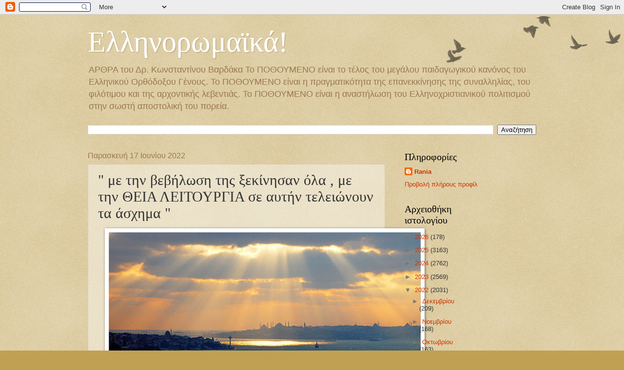

--- FILE ---
content_type: text/html; charset=UTF-8
request_url: https://konstantinoupolipothoumeno.blogspot.com/2022/06/blog-post_76.html
body_size: 16596
content:
<!DOCTYPE html>
<html class='v2' dir='ltr' lang='el'>
<head>
<link href='https://www.blogger.com/static/v1/widgets/335934321-css_bundle_v2.css' rel='stylesheet' type='text/css'/>
<meta content='width=1100' name='viewport'/>
<meta content='text/html; charset=UTF-8' http-equiv='Content-Type'/>
<meta content='blogger' name='generator'/>
<link href='https://konstantinoupolipothoumeno.blogspot.com/favicon.ico' rel='icon' type='image/x-icon'/>
<link href='https://konstantinoupolipothoumeno.blogspot.com/2022/06/blog-post_76.html' rel='canonical'/>
<link rel="alternate" type="application/atom+xml" title="Ελληνορωμαϊκά! - Atom" href="https://konstantinoupolipothoumeno.blogspot.com/feeds/posts/default" />
<link rel="alternate" type="application/rss+xml" title="Ελληνορωμαϊκά! - RSS" href="https://konstantinoupolipothoumeno.blogspot.com/feeds/posts/default?alt=rss" />
<link rel="service.post" type="application/atom+xml" title="Ελληνορωμαϊκά! - Atom" href="https://www.blogger.com/feeds/4854729219228995793/posts/default" />

<link rel="alternate" type="application/atom+xml" title="Ελληνορωμαϊκά! - Atom" href="https://konstantinoupolipothoumeno.blogspot.com/feeds/9151626542838388010/comments/default" />
<!--Can't find substitution for tag [blog.ieCssRetrofitLinks]-->
<link href='https://blogger.googleusercontent.com/img/b/R29vZ2xl/AVvXsEgBRaT8AZjIkrGJM6b2EBiftY0x50u8y8ubZmevHrUnBmhoWIbHeGhPHsPEBEZ8pIgsXqh3QvyZHusM-f2hTO3ExVDqPKwxVyMm7dHR5IYIz27btGVWo5270ficSRktDGqshT8AQZfLCgTO4HKhSDIL-DWK0rBZEM8c-AdaxXI_DSrSArjcpeQyJRg8/w640-h454/%CE%A3%CE%A4%CE%A9%CE%9C%CE%95%CE%9D%20%CE%9A%CE%91%CE%9B%CE%A9%CE%A3.jpg' rel='image_src'/>
<meta content='https://konstantinoupolipothoumeno.blogspot.com/2022/06/blog-post_76.html' property='og:url'/>
<meta content=' &quot; με την βεβήλωση της ξεκίνησαν όλα , με την ΘΕΙΑ ΛΕΙΤΟΥΡΓΙΑ σε αυτήν τελειώνουν τα άσχημα &quot; ' property='og:title'/>
<meta content='' property='og:description'/>
<meta content='https://blogger.googleusercontent.com/img/b/R29vZ2xl/AVvXsEgBRaT8AZjIkrGJM6b2EBiftY0x50u8y8ubZmevHrUnBmhoWIbHeGhPHsPEBEZ8pIgsXqh3QvyZHusM-f2hTO3ExVDqPKwxVyMm7dHR5IYIz27btGVWo5270ficSRktDGqshT8AQZfLCgTO4HKhSDIL-DWK0rBZEM8c-AdaxXI_DSrSArjcpeQyJRg8/w1200-h630-p-k-no-nu/%CE%A3%CE%A4%CE%A9%CE%9C%CE%95%CE%9D%20%CE%9A%CE%91%CE%9B%CE%A9%CE%A3.jpg' property='og:image'/>
<title>Ελληνορωμαϊκά!:  " με την βεβήλωση της ξεκίνησαν όλα , με την ΘΕΙΑ ΛΕΙΤΟΥΡΓΙΑ σε αυτήν τελειώνουν τα άσχημα " </title>
<style id='page-skin-1' type='text/css'><!--
/*
-----------------------------------------------
Blogger Template Style
Name:     Watermark
Designer: Blogger
URL:      www.blogger.com
----------------------------------------------- */
/* Use this with templates/1ktemplate-*.html */
/* Content
----------------------------------------------- */
body {
font: normal normal 14px Arial, Tahoma, Helvetica, FreeSans, sans-serif;
color: #333333;
background: #c0a154 url(https://resources.blogblog.com/blogblog/data/1kt/watermark/body_background_birds.png) repeat scroll top left;
}
html body .content-outer {
min-width: 0;
max-width: 100%;
width: 100%;
}
.content-outer {
font-size: 92%;
}
a:link {
text-decoration:none;
color: #cc3300;
}
a:visited {
text-decoration:none;
color: #993322;
}
a:hover {
text-decoration:underline;
color: #ff3300;
}
.body-fauxcolumns .cap-top {
margin-top: 30px;
background: transparent url(https://resources.blogblog.com/blogblog/data/1kt/watermark/body_overlay_birds.png) no-repeat scroll top right;
height: 121px;
}
.content-inner {
padding: 0;
}
/* Header
----------------------------------------------- */
.header-inner .Header .titlewrapper,
.header-inner .Header .descriptionwrapper {
padding-left: 20px;
padding-right: 20px;
}
.Header h1 {
font: normal normal 60px Georgia, Utopia, 'Palatino Linotype', Palatino, serif;
color: #ffffff;
text-shadow: 2px 2px rgba(0, 0, 0, .1);
}
.Header h1 a {
color: #ffffff;
}
.Header .description {
font-size: 140%;
color: #997755;
}
/* Tabs
----------------------------------------------- */
.tabs-inner .section {
margin: 0 20px;
}
.tabs-inner .PageList, .tabs-inner .LinkList, .tabs-inner .Labels {
margin-left: -11px;
margin-right: -11px;
background-color: transparent;
border-top: 0 solid #ffffff;
border-bottom: 0 solid #ffffff;
-moz-box-shadow: 0 0 0 rgba(0, 0, 0, .3);
-webkit-box-shadow: 0 0 0 rgba(0, 0, 0, .3);
-goog-ms-box-shadow: 0 0 0 rgba(0, 0, 0, .3);
box-shadow: 0 0 0 rgba(0, 0, 0, .3);
}
.tabs-inner .PageList .widget-content,
.tabs-inner .LinkList .widget-content,
.tabs-inner .Labels .widget-content {
margin: -3px -11px;
background: transparent none  no-repeat scroll right;
}
.tabs-inner .widget ul {
padding: 2px 25px;
max-height: 34px;
background: transparent none no-repeat scroll left;
}
.tabs-inner .widget li {
border: none;
}
.tabs-inner .widget li a {
display: inline-block;
padding: .25em 1em;
font: normal normal 20px Georgia, Utopia, 'Palatino Linotype', Palatino, serif;
color: #cc3300;
border-right: 1px solid #c0a154;
}
.tabs-inner .widget li:first-child a {
border-left: 1px solid #c0a154;
}
.tabs-inner .widget li.selected a, .tabs-inner .widget li a:hover {
color: #000000;
}
/* Headings
----------------------------------------------- */
h2 {
font: normal normal 20px Georgia, Utopia, 'Palatino Linotype', Palatino, serif;
color: #000000;
margin: 0 0 .5em;
}
h2.date-header {
font: normal normal 16px Arial, Tahoma, Helvetica, FreeSans, sans-serif;
color: #997755;
}
/* Main
----------------------------------------------- */
.main-inner .column-center-inner,
.main-inner .column-left-inner,
.main-inner .column-right-inner {
padding: 0 5px;
}
.main-outer {
margin-top: 0;
background: transparent none no-repeat scroll top left;
}
.main-inner {
padding-top: 30px;
}
.main-cap-top {
position: relative;
}
.main-cap-top .cap-right {
position: absolute;
height: 0;
width: 100%;
bottom: 0;
background: transparent none repeat-x scroll bottom center;
}
.main-cap-top .cap-left {
position: absolute;
height: 245px;
width: 280px;
right: 0;
bottom: 0;
background: transparent none no-repeat scroll bottom left;
}
/* Posts
----------------------------------------------- */
.post-outer {
padding: 15px 20px;
margin: 0 0 25px;
background: transparent url(https://resources.blogblog.com/blogblog/data/1kt/watermark/post_background_birds.png) repeat scroll top left;
_background-image: none;
border: dotted 1px #ccbb99;
-moz-box-shadow: 0 0 0 rgba(0, 0, 0, .1);
-webkit-box-shadow: 0 0 0 rgba(0, 0, 0, .1);
-goog-ms-box-shadow: 0 0 0 rgba(0, 0, 0, .1);
box-shadow: 0 0 0 rgba(0, 0, 0, .1);
}
h3.post-title {
font: normal normal 30px Georgia, Utopia, 'Palatino Linotype', Palatino, serif;
margin: 0;
}
.comments h4 {
font: normal normal 30px Georgia, Utopia, 'Palatino Linotype', Palatino, serif;
margin: 1em 0 0;
}
.post-body {
font-size: 105%;
line-height: 1.5;
position: relative;
}
.post-header {
margin: 0 0 1em;
color: #997755;
}
.post-footer {
margin: 10px 0 0;
padding: 10px 0 0;
color: #997755;
border-top: dashed 1px #777777;
}
#blog-pager {
font-size: 140%
}
#comments .comment-author {
padding-top: 1.5em;
border-top: dashed 1px #777777;
background-position: 0 1.5em;
}
#comments .comment-author:first-child {
padding-top: 0;
border-top: none;
}
.avatar-image-container {
margin: .2em 0 0;
}
/* Comments
----------------------------------------------- */
.comments .comments-content .icon.blog-author {
background-repeat: no-repeat;
background-image: url([data-uri]);
}
.comments .comments-content .loadmore a {
border-top: 1px solid #777777;
border-bottom: 1px solid #777777;
}
.comments .continue {
border-top: 2px solid #777777;
}
/* Widgets
----------------------------------------------- */
.widget ul, .widget #ArchiveList ul.flat {
padding: 0;
list-style: none;
}
.widget ul li, .widget #ArchiveList ul.flat li {
padding: .35em 0;
text-indent: 0;
border-top: dashed 1px #777777;
}
.widget ul li:first-child, .widget #ArchiveList ul.flat li:first-child {
border-top: none;
}
.widget .post-body ul {
list-style: disc;
}
.widget .post-body ul li {
border: none;
}
.widget .zippy {
color: #777777;
}
.post-body img, .post-body .tr-caption-container, .Profile img, .Image img,
.BlogList .item-thumbnail img {
padding: 5px;
background: #fff;
-moz-box-shadow: 1px 1px 5px rgba(0, 0, 0, .5);
-webkit-box-shadow: 1px 1px 5px rgba(0, 0, 0, .5);
-goog-ms-box-shadow: 1px 1px 5px rgba(0, 0, 0, .5);
box-shadow: 1px 1px 5px rgba(0, 0, 0, .5);
}
.post-body img, .post-body .tr-caption-container {
padding: 8px;
}
.post-body .tr-caption-container {
color: #333333;
}
.post-body .tr-caption-container img {
padding: 0;
background: transparent;
border: none;
-moz-box-shadow: 0 0 0 rgba(0, 0, 0, .1);
-webkit-box-shadow: 0 0 0 rgba(0, 0, 0, .1);
-goog-ms-box-shadow: 0 0 0 rgba(0, 0, 0, .1);
box-shadow: 0 0 0 rgba(0, 0, 0, .1);
}
/* Footer
----------------------------------------------- */
.footer-outer {
color:#ccbb99;
background: #330000 url(https://resources.blogblog.com/blogblog/data/1kt/watermark/body_background_navigator.png) repeat scroll top left;
}
.footer-outer a {
color: #ff7755;
}
.footer-outer a:visited {
color: #dd5533;
}
.footer-outer a:hover {
color: #ff9977;
}
.footer-outer .widget h2 {
color: #eeddbb;
}
/* Mobile
----------------------------------------------- */
body.mobile  {
background-size: 100% auto;
}
.mobile .body-fauxcolumn-outer {
background: transparent none repeat scroll top left;
}
html .mobile .mobile-date-outer {
border-bottom: none;
background: transparent url(https://resources.blogblog.com/blogblog/data/1kt/watermark/post_background_birds.png) repeat scroll top left;
_background-image: none;
margin-bottom: 10px;
}
.mobile .main-inner .date-outer {
padding: 0;
}
.mobile .main-inner .date-header {
margin: 10px;
}
.mobile .main-cap-top {
z-index: -1;
}
.mobile .content-outer {
font-size: 100%;
}
.mobile .post-outer {
padding: 10px;
}
.mobile .main-cap-top .cap-left {
background: transparent none no-repeat scroll bottom left;
}
.mobile .body-fauxcolumns .cap-top {
margin: 0;
}
.mobile-link-button {
background: transparent url(https://resources.blogblog.com/blogblog/data/1kt/watermark/post_background_birds.png) repeat scroll top left;
}
.mobile-link-button a:link, .mobile-link-button a:visited {
color: #cc3300;
}
.mobile-index-date .date-header {
color: #997755;
}
.mobile-index-contents {
color: #333333;
}
.mobile .tabs-inner .section {
margin: 0;
}
.mobile .tabs-inner .PageList {
margin-left: 0;
margin-right: 0;
}
.mobile .tabs-inner .PageList .widget-content {
margin: 0;
color: #000000;
background: transparent url(https://resources.blogblog.com/blogblog/data/1kt/watermark/post_background_birds.png) repeat scroll top left;
}
.mobile .tabs-inner .PageList .widget-content .pagelist-arrow {
border-left: 1px solid #c0a154;
}

--></style>
<style id='template-skin-1' type='text/css'><!--
body {
min-width: 960px;
}
.content-outer, .content-fauxcolumn-outer, .region-inner {
min-width: 960px;
max-width: 960px;
_width: 960px;
}
.main-inner .columns {
padding-left: 0;
padding-right: 310px;
}
.main-inner .fauxcolumn-center-outer {
left: 0;
right: 310px;
/* IE6 does not respect left and right together */
_width: expression(this.parentNode.offsetWidth -
parseInt("0") -
parseInt("310px") + 'px');
}
.main-inner .fauxcolumn-left-outer {
width: 0;
}
.main-inner .fauxcolumn-right-outer {
width: 310px;
}
.main-inner .column-left-outer {
width: 0;
right: 100%;
margin-left: -0;
}
.main-inner .column-right-outer {
width: 310px;
margin-right: -310px;
}
#layout {
min-width: 0;
}
#layout .content-outer {
min-width: 0;
width: 800px;
}
#layout .region-inner {
min-width: 0;
width: auto;
}
body#layout div.add_widget {
padding: 8px;
}
body#layout div.add_widget a {
margin-left: 32px;
}
--></style>
<link href='https://www.blogger.com/dyn-css/authorization.css?targetBlogID=4854729219228995793&amp;zx=58a83532-87fa-4bfa-bf46-f4b17da263fb' media='none' onload='if(media!=&#39;all&#39;)media=&#39;all&#39;' rel='stylesheet'/><noscript><link href='https://www.blogger.com/dyn-css/authorization.css?targetBlogID=4854729219228995793&amp;zx=58a83532-87fa-4bfa-bf46-f4b17da263fb' rel='stylesheet'/></noscript>
<meta name='google-adsense-platform-account' content='ca-host-pub-1556223355139109'/>
<meta name='google-adsense-platform-domain' content='blogspot.com'/>

</head>
<body class='loading variant-birds'>
<div class='navbar section' id='navbar' name='Navbar'><div class='widget Navbar' data-version='1' id='Navbar1'><script type="text/javascript">
    function setAttributeOnload(object, attribute, val) {
      if(window.addEventListener) {
        window.addEventListener('load',
          function(){ object[attribute] = val; }, false);
      } else {
        window.attachEvent('onload', function(){ object[attribute] = val; });
      }
    }
  </script>
<div id="navbar-iframe-container"></div>
<script type="text/javascript" src="https://apis.google.com/js/platform.js"></script>
<script type="text/javascript">
      gapi.load("gapi.iframes:gapi.iframes.style.bubble", function() {
        if (gapi.iframes && gapi.iframes.getContext) {
          gapi.iframes.getContext().openChild({
              url: 'https://www.blogger.com/navbar/4854729219228995793?po\x3d9151626542838388010\x26origin\x3dhttps://konstantinoupolipothoumeno.blogspot.com',
              where: document.getElementById("navbar-iframe-container"),
              id: "navbar-iframe"
          });
        }
      });
    </script><script type="text/javascript">
(function() {
var script = document.createElement('script');
script.type = 'text/javascript';
script.src = '//pagead2.googlesyndication.com/pagead/js/google_top_exp.js';
var head = document.getElementsByTagName('head')[0];
if (head) {
head.appendChild(script);
}})();
</script>
</div></div>
<div class='body-fauxcolumns'>
<div class='fauxcolumn-outer body-fauxcolumn-outer'>
<div class='cap-top'>
<div class='cap-left'></div>
<div class='cap-right'></div>
</div>
<div class='fauxborder-left'>
<div class='fauxborder-right'></div>
<div class='fauxcolumn-inner'>
</div>
</div>
<div class='cap-bottom'>
<div class='cap-left'></div>
<div class='cap-right'></div>
</div>
</div>
</div>
<div class='content'>
<div class='content-fauxcolumns'>
<div class='fauxcolumn-outer content-fauxcolumn-outer'>
<div class='cap-top'>
<div class='cap-left'></div>
<div class='cap-right'></div>
</div>
<div class='fauxborder-left'>
<div class='fauxborder-right'></div>
<div class='fauxcolumn-inner'>
</div>
</div>
<div class='cap-bottom'>
<div class='cap-left'></div>
<div class='cap-right'></div>
</div>
</div>
</div>
<div class='content-outer'>
<div class='content-cap-top cap-top'>
<div class='cap-left'></div>
<div class='cap-right'></div>
</div>
<div class='fauxborder-left content-fauxborder-left'>
<div class='fauxborder-right content-fauxborder-right'></div>
<div class='content-inner'>
<header>
<div class='header-outer'>
<div class='header-cap-top cap-top'>
<div class='cap-left'></div>
<div class='cap-right'></div>
</div>
<div class='fauxborder-left header-fauxborder-left'>
<div class='fauxborder-right header-fauxborder-right'></div>
<div class='region-inner header-inner'>
<div class='header section' id='header' name='Κεφαλίδα'><div class='widget Header' data-version='1' id='Header1'>
<div id='header-inner'>
<div class='titlewrapper'>
<h1 class='title'>
<a href='https://konstantinoupolipothoumeno.blogspot.com/'>
Ελληνορωμαϊκά!
</a>
</h1>
</div>
<div class='descriptionwrapper'>
<p class='description'><span>ΑΡΘΡΑ του Δρ. Κωνσταντίνου Βαρδάκα Το ΠΟΘΟΥΜΕΝΟ είναι το τέλος του μεγάλου παιδαγωγικού κανόνος του Ελληνικού Ορθόδοξου Γένους. 

Το ΠΟΘΟΥΜΕΝΟ είναι η πραγματικότητα της επανεκκίνησης της συναλληλίας, του φιλότιμου και της αρχοντικής  λεβεντιάς. 

Το ΠΟΘΟΥΜΕΝΟ είναι η αναστήλωση του Ελληνοχριστιανικού πολιτισμού στην σωστή αποστολική του πορεία.</span></p>
</div>
</div>
</div></div>
</div>
</div>
<div class='header-cap-bottom cap-bottom'>
<div class='cap-left'></div>
<div class='cap-right'></div>
</div>
</div>
</header>
<div class='tabs-outer'>
<div class='tabs-cap-top cap-top'>
<div class='cap-left'></div>
<div class='cap-right'></div>
</div>
<div class='fauxborder-left tabs-fauxborder-left'>
<div class='fauxborder-right tabs-fauxborder-right'></div>
<div class='region-inner tabs-inner'>
<div class='tabs section' id='crosscol' name='Σε όλες τις στήλες'><div class='widget BlogSearch' data-version='1' id='BlogSearch1'>
<h2 class='title'>Ελληνορωμαϊκά!</h2>
<div class='widget-content'>
<div id='BlogSearch1_form'>
<form action='https://konstantinoupolipothoumeno.blogspot.com/search' class='gsc-search-box' target='_top'>
<table cellpadding='0' cellspacing='0' class='gsc-search-box'>
<tbody>
<tr>
<td class='gsc-input'>
<input autocomplete='off' class='gsc-input' name='q' size='10' title='search' type='text' value=''/>
</td>
<td class='gsc-search-button'>
<input class='gsc-search-button' title='search' type='submit' value='Αναζήτηση'/>
</td>
</tr>
</tbody>
</table>
</form>
</div>
</div>
<div class='clear'></div>
</div></div>
<div class='tabs no-items section' id='crosscol-overflow' name='Cross-Column 2'></div>
</div>
</div>
<div class='tabs-cap-bottom cap-bottom'>
<div class='cap-left'></div>
<div class='cap-right'></div>
</div>
</div>
<div class='main-outer'>
<div class='main-cap-top cap-top'>
<div class='cap-left'></div>
<div class='cap-right'></div>
</div>
<div class='fauxborder-left main-fauxborder-left'>
<div class='fauxborder-right main-fauxborder-right'></div>
<div class='region-inner main-inner'>
<div class='columns fauxcolumns'>
<div class='fauxcolumn-outer fauxcolumn-center-outer'>
<div class='cap-top'>
<div class='cap-left'></div>
<div class='cap-right'></div>
</div>
<div class='fauxborder-left'>
<div class='fauxborder-right'></div>
<div class='fauxcolumn-inner'>
</div>
</div>
<div class='cap-bottom'>
<div class='cap-left'></div>
<div class='cap-right'></div>
</div>
</div>
<div class='fauxcolumn-outer fauxcolumn-left-outer'>
<div class='cap-top'>
<div class='cap-left'></div>
<div class='cap-right'></div>
</div>
<div class='fauxborder-left'>
<div class='fauxborder-right'></div>
<div class='fauxcolumn-inner'>
</div>
</div>
<div class='cap-bottom'>
<div class='cap-left'></div>
<div class='cap-right'></div>
</div>
</div>
<div class='fauxcolumn-outer fauxcolumn-right-outer'>
<div class='cap-top'>
<div class='cap-left'></div>
<div class='cap-right'></div>
</div>
<div class='fauxborder-left'>
<div class='fauxborder-right'></div>
<div class='fauxcolumn-inner'>
</div>
</div>
<div class='cap-bottom'>
<div class='cap-left'></div>
<div class='cap-right'></div>
</div>
</div>
<!-- corrects IE6 width calculation -->
<div class='columns-inner'>
<div class='column-center-outer'>
<div class='column-center-inner'>
<div class='main section' id='main' name='Κύριος'><div class='widget Blog' data-version='1' id='Blog1'>
<div class='blog-posts hfeed'>

          <div class="date-outer">
        
<h2 class='date-header'><span>Παρασκευή 17 Ιουνίου 2022</span></h2>

          <div class="date-posts">
        
<div class='post-outer'>
<div class='post hentry uncustomized-post-template' itemprop='blogPost' itemscope='itemscope' itemtype='http://schema.org/BlogPosting'>
<meta content='https://blogger.googleusercontent.com/img/b/R29vZ2xl/AVvXsEgBRaT8AZjIkrGJM6b2EBiftY0x50u8y8ubZmevHrUnBmhoWIbHeGhPHsPEBEZ8pIgsXqh3QvyZHusM-f2hTO3ExVDqPKwxVyMm7dHR5IYIz27btGVWo5270ficSRktDGqshT8AQZfLCgTO4HKhSDIL-DWK0rBZEM8c-AdaxXI_DSrSArjcpeQyJRg8/w640-h454/%CE%A3%CE%A4%CE%A9%CE%9C%CE%95%CE%9D%20%CE%9A%CE%91%CE%9B%CE%A9%CE%A3.jpg' itemprop='image_url'/>
<meta content='4854729219228995793' itemprop='blogId'/>
<meta content='9151626542838388010' itemprop='postId'/>
<a name='9151626542838388010'></a>
<h3 class='post-title entry-title' itemprop='name'>
 " με την βεβήλωση της ξεκίνησαν όλα , με την ΘΕΙΑ ΛΕΙΤΟΥΡΓΙΑ σε αυτήν τελειώνουν τα άσχημα " 
</h3>
<div class='post-header'>
<div class='post-header-line-1'></div>
</div>
<div class='post-body entry-content' id='post-body-9151626542838388010' itemprop='description articleBody'>
<p></p><div class="separator" style="clear: both; text-align: center;"><a href="https://blogger.googleusercontent.com/img/b/R29vZ2xl/AVvXsEgBRaT8AZjIkrGJM6b2EBiftY0x50u8y8ubZmevHrUnBmhoWIbHeGhPHsPEBEZ8pIgsXqh3QvyZHusM-f2hTO3ExVDqPKwxVyMm7dHR5IYIz27btGVWo5270ficSRktDGqshT8AQZfLCgTO4HKhSDIL-DWK0rBZEM8c-AdaxXI_DSrSArjcpeQyJRg8/s979/%CE%A3%CE%A4%CE%A9%CE%9C%CE%95%CE%9D%20%CE%9A%CE%91%CE%9B%CE%A9%CE%A3.jpg" style="margin-left: 1em; margin-right: 1em;"><img border="0" data-original-height="695" data-original-width="979" height="454" src="https://blogger.googleusercontent.com/img/b/R29vZ2xl/AVvXsEgBRaT8AZjIkrGJM6b2EBiftY0x50u8y8ubZmevHrUnBmhoWIbHeGhPHsPEBEZ8pIgsXqh3QvyZHusM-f2hTO3ExVDqPKwxVyMm7dHR5IYIz27btGVWo5270ficSRktDGqshT8AQZfLCgTO4HKhSDIL-DWK0rBZEM8c-AdaxXI_DSrSArjcpeQyJRg8/w640-h454/%CE%A3%CE%A4%CE%A9%CE%9C%CE%95%CE%9D%20%CE%9A%CE%91%CE%9B%CE%A9%CE%A3.jpg" width="640" /></a></div><span style="font-family: times;"><b><br /><span style="font-size: medium;">&nbsp;</span><span style="font-size: x-large;">ΦΩΣ ΧΡΙΣΤΟΥ ΦΑΙΝΕΙ ΤΗΝ ΑΓΙΑ ΣΟΦΙΑ-</span></b></span><p></p><p><span style="font-family: times; font-size: x-large;"><b>ο Όσιος Γέροντας Ιωσήφ ο Βατοπαιδινός έλεγε:&nbsp;&nbsp;</b></span></p><p><span style="font-family: times; font-size: x-large;"><b><i>"η ΚΩΝΣΤΑΝΤΙΝΟΥΠΟΛΗ θα μας δοθεί ως μια ΠΑΡΗΓΟΡΙΑ για αυτά που θα περάσουμε"</i></b></span></p><p><span style="font-family: times; font-size: x-large;"><b><i></i></b></span></p><div class="separator" style="clear: both; text-align: center;"><span style="font-family: times; font-size: x-large;"><b><i><a href="https://blogger.googleusercontent.com/img/a/AVvXsEiNEyQRKSIpkiAqaWYr6Kvbw11OQJwtyKe-V9kkU3X7YR7Ro45hGyZoJEFsjbMr8uvk_8a1k8CMuJodnbF4yP6CKD5cQF-pFPVNkEqqFCthhj14MaKeG_vHPYFXgZgPS1d36Hh8GhBgJXVCDzMd9dGaoknjyuKN0wbZroryRVYW8lIqL2mXorOqbKX2" style="margin-left: 1em; margin-right: 1em;"><img data-original-height="1365" data-original-width="2048" height="426" src="https://blogger.googleusercontent.com/img/a/AVvXsEiNEyQRKSIpkiAqaWYr6Kvbw11OQJwtyKe-V9kkU3X7YR7Ro45hGyZoJEFsjbMr8uvk_8a1k8CMuJodnbF4yP6CKD5cQF-pFPVNkEqqFCthhj14MaKeG_vHPYFXgZgPS1d36Hh8GhBgJXVCDzMd9dGaoknjyuKN0wbZroryRVYW8lIqL2mXorOqbKX2=w640-h426" width="640" /></a></i></b></span></div><span style="font-family: times; font-size: x-large;"><b><i><br /><br /></i></b></span><p></p><p><span style="font-family: times; font-size: x-large;"><b>Αδελφοί είμεθα όλοι μας Πολίτες της&nbsp; ΠΟΛΗΣ και λογιζόμαστε ως Ουρανοπολίτες της άνω Πόλης, άλλωστε το μήνυμα της αιωνιότητας&nbsp; δείχνει το&nbsp; φιλότιμο της&nbsp;<span>&nbsp;ΡΩΜΙΟΣΥΝΗΣ που έρχεται ακάθεκτη να δώσει πολιτισμικά νάματα σε μια ανθρωπότητα που όζει τον θάνατο της αμαρτίας.</span></b></span></p><p><b style="font-size: xx-large;"><a href="https://konstantinoupolipothoumeno.blogspot.com/" style="color: #cc3300; text-decoration-line: none;"><span style="color: blue; font-family: times;">https://konstantinoupolipothoumeno.blogspot.com/</span></a></b></p><p class="MsoNormal"><b style="mso-bidi-font-weight: normal;"><span style="font-family: times; font-size: x-large; line-height: 34.24px;"></span></b></p><p style="border: 0px; font-stretch: inherit; font-style: inherit; font-variant: inherit; line-height: inherit; margin: 0px 0px 10px; padding: 0px; vertical-align: baseline;"><span data-ccp-props="{&quot;201341983&quot;:0,&quot;335559739&quot;:160,&quot;335559740&quot;:259}" style="border: 0px; font-stretch: inherit; font-style: inherit; font-variant: inherit; line-height: inherit; margin: 0px; padding: 0px; vertical-align: baseline;"><b><span style="font-family: times; font-size: x-large;"></span></b></span></p><p><b><span style="font-family: times; font-size: x-large;"></span></b></p><div><span style="font-family: times; font-size: x-large;"><b>Δρ. Κωνσταντίνος Βαρδάκας</b></span></div><p><span style="font-family: times; font-size: x-large;"><b>&nbsp;</b></span></p><p><span style="font-family: times; font-size: x-large;"><b><br /></b></span></p><p><span style="font-family: times; font-size: x-large;"><b><br /></b></span></p><p><span style="font-family: times; font-size: x-large;"><b>&nbsp;</b></span></p>
<div style='clear: both;'></div>
</div>
<div class='post-footer'>
<div class='post-footer-line post-footer-line-1'>
<span class='post-author vcard'>
Αναρτήθηκε από
<span class='fn' itemprop='author' itemscope='itemscope' itemtype='http://schema.org/Person'>
<meta content='https://www.blogger.com/profile/09780793483945155945' itemprop='url'/>
<a class='g-profile' href='https://www.blogger.com/profile/09780793483945155945' rel='author' title='author profile'>
<span itemprop='name'>Rania</span>
</a>
</span>
</span>
<span class='post-timestamp'>
στις
<meta content='https://konstantinoupolipothoumeno.blogspot.com/2022/06/blog-post_76.html' itemprop='url'/>
<a class='timestamp-link' href='https://konstantinoupolipothoumeno.blogspot.com/2022/06/blog-post_76.html' rel='bookmark' title='permanent link'><abbr class='published' itemprop='datePublished' title='2022-06-17T01:41:00+03:00'>1:41&#8239;π.μ.</abbr></a>
</span>
<span class='post-comment-link'>
</span>
<span class='post-icons'>
<span class='item-control blog-admin pid-59887714'>
<a href='https://www.blogger.com/post-edit.g?blogID=4854729219228995793&postID=9151626542838388010&from=pencil' title='Επεξεργασία ανάρτησης'>
<img alt='' class='icon-action' height='18' src='https://resources.blogblog.com/img/icon18_edit_allbkg.gif' width='18'/>
</a>
</span>
</span>
<div class='post-share-buttons goog-inline-block'>
<a class='goog-inline-block share-button sb-email' href='https://www.blogger.com/share-post.g?blogID=4854729219228995793&postID=9151626542838388010&target=email' target='_blank' title='Αποστολή με μήνυμα ηλεκτρονικού ταχυδρομείου
'><span class='share-button-link-text'>Αποστολή με μήνυμα ηλεκτρονικού ταχυδρομείου
</span></a><a class='goog-inline-block share-button sb-blog' href='https://www.blogger.com/share-post.g?blogID=4854729219228995793&postID=9151626542838388010&target=blog' onclick='window.open(this.href, "_blank", "height=270,width=475"); return false;' target='_blank' title='BlogThis!'><span class='share-button-link-text'>BlogThis!</span></a><a class='goog-inline-block share-button sb-twitter' href='https://www.blogger.com/share-post.g?blogID=4854729219228995793&postID=9151626542838388010&target=twitter' target='_blank' title='Κοινοποίηση στο X'><span class='share-button-link-text'>Κοινοποίηση στο X</span></a><a class='goog-inline-block share-button sb-facebook' href='https://www.blogger.com/share-post.g?blogID=4854729219228995793&postID=9151626542838388010&target=facebook' onclick='window.open(this.href, "_blank", "height=430,width=640"); return false;' target='_blank' title='Μοιραστείτε το στο Facebook'><span class='share-button-link-text'>Μοιραστείτε το στο Facebook</span></a><a class='goog-inline-block share-button sb-pinterest' href='https://www.blogger.com/share-post.g?blogID=4854729219228995793&postID=9151626542838388010&target=pinterest' target='_blank' title='Κοινοποίηση στο Pinterest'><span class='share-button-link-text'>Κοινοποίηση στο Pinterest</span></a>
</div>
</div>
<div class='post-footer-line post-footer-line-2'>
<span class='post-labels'>
</span>
</div>
<div class='post-footer-line post-footer-line-3'>
<span class='post-location'>
</span>
</div>
</div>
</div>
<div class='comments' id='comments'>
<a name='comments'></a>
</div>
</div>

        </div></div>
      
</div>
<div class='blog-pager' id='blog-pager'>
<span id='blog-pager-newer-link'>
<a class='blog-pager-newer-link' href='https://konstantinoupolipothoumeno.blogspot.com/2022/06/i.html' id='Blog1_blog-pager-newer-link' title='Νεότερη ανάρτηση'>Νεότερη ανάρτηση</a>
</span>
<span id='blog-pager-older-link'>
<a class='blog-pager-older-link' href='https://konstantinoupolipothoumeno.blogspot.com/2022/06/blog-post_42.html' id='Blog1_blog-pager-older-link' title='Παλαιότερη Ανάρτηση'>Παλαιότερη Ανάρτηση</a>
</span>
<a class='home-link' href='https://konstantinoupolipothoumeno.blogspot.com/'>Αρχική σελίδα</a>
</div>
<div class='clear'></div>
<div class='post-feeds'>
</div>
</div></div>
</div>
</div>
<div class='column-left-outer'>
<div class='column-left-inner'>
<aside>
</aside>
</div>
</div>
<div class='column-right-outer'>
<div class='column-right-inner'>
<aside>
<div class='sidebar section' id='sidebar-right-1'><div class='widget Profile' data-version='1' id='Profile1'>
<h2>Πληροφορίες</h2>
<div class='widget-content'>
<dl class='profile-datablock'>
<dt class='profile-data'>
<a class='profile-name-link g-profile' href='https://www.blogger.com/profile/09780793483945155945' rel='author' style='background-image: url(//www.blogger.com/img/logo-16.png);'>
Rania
</a>
</dt>
</dl>
<a class='profile-link' href='https://www.blogger.com/profile/09780793483945155945' rel='author'>Προβολή πλήρους προφίλ</a>
<div class='clear'></div>
</div>
</div></div>
<table border='0' cellpadding='0' cellspacing='0' class='section-columns columns-2'>
<tbody>
<tr>
<td class='first columns-cell'>
<div class='sidebar section' id='sidebar-right-2-1'><div class='widget BlogArchive' data-version='1' id='BlogArchive1'>
<h2>Αρχειοθήκη ιστολογίου</h2>
<div class='widget-content'>
<div id='ArchiveList'>
<div id='BlogArchive1_ArchiveList'>
<ul class='hierarchy'>
<li class='archivedate collapsed'>
<a class='toggle' href='javascript:void(0)'>
<span class='zippy'>

        &#9658;&#160;
      
</span>
</a>
<a class='post-count-link' href='https://konstantinoupolipothoumeno.blogspot.com/2026/'>
2026
</a>
<span class='post-count' dir='ltr'>(178)</span>
<ul class='hierarchy'>
<li class='archivedate collapsed'>
<a class='toggle' href='javascript:void(0)'>
<span class='zippy'>

        &#9658;&#160;
      
</span>
</a>
<a class='post-count-link' href='https://konstantinoupolipothoumeno.blogspot.com/2026/01/'>
Ιανουαρίου
</a>
<span class='post-count' dir='ltr'>(178)</span>
</li>
</ul>
</li>
</ul>
<ul class='hierarchy'>
<li class='archivedate collapsed'>
<a class='toggle' href='javascript:void(0)'>
<span class='zippy'>

        &#9658;&#160;
      
</span>
</a>
<a class='post-count-link' href='https://konstantinoupolipothoumeno.blogspot.com/2025/'>
2025
</a>
<span class='post-count' dir='ltr'>(3163)</span>
<ul class='hierarchy'>
<li class='archivedate collapsed'>
<a class='toggle' href='javascript:void(0)'>
<span class='zippy'>

        &#9658;&#160;
      
</span>
</a>
<a class='post-count-link' href='https://konstantinoupolipothoumeno.blogspot.com/2025/12/'>
Δεκεμβρίου
</a>
<span class='post-count' dir='ltr'>(311)</span>
</li>
</ul>
<ul class='hierarchy'>
<li class='archivedate collapsed'>
<a class='toggle' href='javascript:void(0)'>
<span class='zippy'>

        &#9658;&#160;
      
</span>
</a>
<a class='post-count-link' href='https://konstantinoupolipothoumeno.blogspot.com/2025/11/'>
Νοεμβρίου
</a>
<span class='post-count' dir='ltr'>(252)</span>
</li>
</ul>
<ul class='hierarchy'>
<li class='archivedate collapsed'>
<a class='toggle' href='javascript:void(0)'>
<span class='zippy'>

        &#9658;&#160;
      
</span>
</a>
<a class='post-count-link' href='https://konstantinoupolipothoumeno.blogspot.com/2025/10/'>
Οκτωβρίου
</a>
<span class='post-count' dir='ltr'>(288)</span>
</li>
</ul>
<ul class='hierarchy'>
<li class='archivedate collapsed'>
<a class='toggle' href='javascript:void(0)'>
<span class='zippy'>

        &#9658;&#160;
      
</span>
</a>
<a class='post-count-link' href='https://konstantinoupolipothoumeno.blogspot.com/2025/09/'>
Σεπτεμβρίου
</a>
<span class='post-count' dir='ltr'>(262)</span>
</li>
</ul>
<ul class='hierarchy'>
<li class='archivedate collapsed'>
<a class='toggle' href='javascript:void(0)'>
<span class='zippy'>

        &#9658;&#160;
      
</span>
</a>
<a class='post-count-link' href='https://konstantinoupolipothoumeno.blogspot.com/2025/08/'>
Αυγούστου
</a>
<span class='post-count' dir='ltr'>(242)</span>
</li>
</ul>
<ul class='hierarchy'>
<li class='archivedate collapsed'>
<a class='toggle' href='javascript:void(0)'>
<span class='zippy'>

        &#9658;&#160;
      
</span>
</a>
<a class='post-count-link' href='https://konstantinoupolipothoumeno.blogspot.com/2025/07/'>
Ιουλίου
</a>
<span class='post-count' dir='ltr'>(264)</span>
</li>
</ul>
<ul class='hierarchy'>
<li class='archivedate collapsed'>
<a class='toggle' href='javascript:void(0)'>
<span class='zippy'>

        &#9658;&#160;
      
</span>
</a>
<a class='post-count-link' href='https://konstantinoupolipothoumeno.blogspot.com/2025/06/'>
Ιουνίου
</a>
<span class='post-count' dir='ltr'>(283)</span>
</li>
</ul>
<ul class='hierarchy'>
<li class='archivedate collapsed'>
<a class='toggle' href='javascript:void(0)'>
<span class='zippy'>

        &#9658;&#160;
      
</span>
</a>
<a class='post-count-link' href='https://konstantinoupolipothoumeno.blogspot.com/2025/05/'>
Μαΐου
</a>
<span class='post-count' dir='ltr'>(243)</span>
</li>
</ul>
<ul class='hierarchy'>
<li class='archivedate collapsed'>
<a class='toggle' href='javascript:void(0)'>
<span class='zippy'>

        &#9658;&#160;
      
</span>
</a>
<a class='post-count-link' href='https://konstantinoupolipothoumeno.blogspot.com/2025/04/'>
Απριλίου
</a>
<span class='post-count' dir='ltr'>(234)</span>
</li>
</ul>
<ul class='hierarchy'>
<li class='archivedate collapsed'>
<a class='toggle' href='javascript:void(0)'>
<span class='zippy'>

        &#9658;&#160;
      
</span>
</a>
<a class='post-count-link' href='https://konstantinoupolipothoumeno.blogspot.com/2025/03/'>
Μαρτίου
</a>
<span class='post-count' dir='ltr'>(272)</span>
</li>
</ul>
<ul class='hierarchy'>
<li class='archivedate collapsed'>
<a class='toggle' href='javascript:void(0)'>
<span class='zippy'>

        &#9658;&#160;
      
</span>
</a>
<a class='post-count-link' href='https://konstantinoupolipothoumeno.blogspot.com/2025/02/'>
Φεβρουαρίου
</a>
<span class='post-count' dir='ltr'>(242)</span>
</li>
</ul>
<ul class='hierarchy'>
<li class='archivedate collapsed'>
<a class='toggle' href='javascript:void(0)'>
<span class='zippy'>

        &#9658;&#160;
      
</span>
</a>
<a class='post-count-link' href='https://konstantinoupolipothoumeno.blogspot.com/2025/01/'>
Ιανουαρίου
</a>
<span class='post-count' dir='ltr'>(270)</span>
</li>
</ul>
</li>
</ul>
<ul class='hierarchy'>
<li class='archivedate collapsed'>
<a class='toggle' href='javascript:void(0)'>
<span class='zippy'>

        &#9658;&#160;
      
</span>
</a>
<a class='post-count-link' href='https://konstantinoupolipothoumeno.blogspot.com/2024/'>
2024
</a>
<span class='post-count' dir='ltr'>(2762)</span>
<ul class='hierarchy'>
<li class='archivedate collapsed'>
<a class='toggle' href='javascript:void(0)'>
<span class='zippy'>

        &#9658;&#160;
      
</span>
</a>
<a class='post-count-link' href='https://konstantinoupolipothoumeno.blogspot.com/2024/12/'>
Δεκεμβρίου
</a>
<span class='post-count' dir='ltr'>(258)</span>
</li>
</ul>
<ul class='hierarchy'>
<li class='archivedate collapsed'>
<a class='toggle' href='javascript:void(0)'>
<span class='zippy'>

        &#9658;&#160;
      
</span>
</a>
<a class='post-count-link' href='https://konstantinoupolipothoumeno.blogspot.com/2024/11/'>
Νοεμβρίου
</a>
<span class='post-count' dir='ltr'>(265)</span>
</li>
</ul>
<ul class='hierarchy'>
<li class='archivedate collapsed'>
<a class='toggle' href='javascript:void(0)'>
<span class='zippy'>

        &#9658;&#160;
      
</span>
</a>
<a class='post-count-link' href='https://konstantinoupolipothoumeno.blogspot.com/2024/10/'>
Οκτωβρίου
</a>
<span class='post-count' dir='ltr'>(251)</span>
</li>
</ul>
<ul class='hierarchy'>
<li class='archivedate collapsed'>
<a class='toggle' href='javascript:void(0)'>
<span class='zippy'>

        &#9658;&#160;
      
</span>
</a>
<a class='post-count-link' href='https://konstantinoupolipothoumeno.blogspot.com/2024/09/'>
Σεπτεμβρίου
</a>
<span class='post-count' dir='ltr'>(242)</span>
</li>
</ul>
<ul class='hierarchy'>
<li class='archivedate collapsed'>
<a class='toggle' href='javascript:void(0)'>
<span class='zippy'>

        &#9658;&#160;
      
</span>
</a>
<a class='post-count-link' href='https://konstantinoupolipothoumeno.blogspot.com/2024/08/'>
Αυγούστου
</a>
<span class='post-count' dir='ltr'>(255)</span>
</li>
</ul>
<ul class='hierarchy'>
<li class='archivedate collapsed'>
<a class='toggle' href='javascript:void(0)'>
<span class='zippy'>

        &#9658;&#160;
      
</span>
</a>
<a class='post-count-link' href='https://konstantinoupolipothoumeno.blogspot.com/2024/07/'>
Ιουλίου
</a>
<span class='post-count' dir='ltr'>(228)</span>
</li>
</ul>
<ul class='hierarchy'>
<li class='archivedate collapsed'>
<a class='toggle' href='javascript:void(0)'>
<span class='zippy'>

        &#9658;&#160;
      
</span>
</a>
<a class='post-count-link' href='https://konstantinoupolipothoumeno.blogspot.com/2024/06/'>
Ιουνίου
</a>
<span class='post-count' dir='ltr'>(208)</span>
</li>
</ul>
<ul class='hierarchy'>
<li class='archivedate collapsed'>
<a class='toggle' href='javascript:void(0)'>
<span class='zippy'>

        &#9658;&#160;
      
</span>
</a>
<a class='post-count-link' href='https://konstantinoupolipothoumeno.blogspot.com/2024/05/'>
Μαΐου
</a>
<span class='post-count' dir='ltr'>(212)</span>
</li>
</ul>
<ul class='hierarchy'>
<li class='archivedate collapsed'>
<a class='toggle' href='javascript:void(0)'>
<span class='zippy'>

        &#9658;&#160;
      
</span>
</a>
<a class='post-count-link' href='https://konstantinoupolipothoumeno.blogspot.com/2024/04/'>
Απριλίου
</a>
<span class='post-count' dir='ltr'>(218)</span>
</li>
</ul>
<ul class='hierarchy'>
<li class='archivedate collapsed'>
<a class='toggle' href='javascript:void(0)'>
<span class='zippy'>

        &#9658;&#160;
      
</span>
</a>
<a class='post-count-link' href='https://konstantinoupolipothoumeno.blogspot.com/2024/03/'>
Μαρτίου
</a>
<span class='post-count' dir='ltr'>(223)</span>
</li>
</ul>
<ul class='hierarchy'>
<li class='archivedate collapsed'>
<a class='toggle' href='javascript:void(0)'>
<span class='zippy'>

        &#9658;&#160;
      
</span>
</a>
<a class='post-count-link' href='https://konstantinoupolipothoumeno.blogspot.com/2024/02/'>
Φεβρουαρίου
</a>
<span class='post-count' dir='ltr'>(197)</span>
</li>
</ul>
<ul class='hierarchy'>
<li class='archivedate collapsed'>
<a class='toggle' href='javascript:void(0)'>
<span class='zippy'>

        &#9658;&#160;
      
</span>
</a>
<a class='post-count-link' href='https://konstantinoupolipothoumeno.blogspot.com/2024/01/'>
Ιανουαρίου
</a>
<span class='post-count' dir='ltr'>(205)</span>
</li>
</ul>
</li>
</ul>
<ul class='hierarchy'>
<li class='archivedate collapsed'>
<a class='toggle' href='javascript:void(0)'>
<span class='zippy'>

        &#9658;&#160;
      
</span>
</a>
<a class='post-count-link' href='https://konstantinoupolipothoumeno.blogspot.com/2023/'>
2023
</a>
<span class='post-count' dir='ltr'>(2569)</span>
<ul class='hierarchy'>
<li class='archivedate collapsed'>
<a class='toggle' href='javascript:void(0)'>
<span class='zippy'>

        &#9658;&#160;
      
</span>
</a>
<a class='post-count-link' href='https://konstantinoupolipothoumeno.blogspot.com/2023/12/'>
Δεκεμβρίου
</a>
<span class='post-count' dir='ltr'>(243)</span>
</li>
</ul>
<ul class='hierarchy'>
<li class='archivedate collapsed'>
<a class='toggle' href='javascript:void(0)'>
<span class='zippy'>

        &#9658;&#160;
      
</span>
</a>
<a class='post-count-link' href='https://konstantinoupolipothoumeno.blogspot.com/2023/11/'>
Νοεμβρίου
</a>
<span class='post-count' dir='ltr'>(242)</span>
</li>
</ul>
<ul class='hierarchy'>
<li class='archivedate collapsed'>
<a class='toggle' href='javascript:void(0)'>
<span class='zippy'>

        &#9658;&#160;
      
</span>
</a>
<a class='post-count-link' href='https://konstantinoupolipothoumeno.blogspot.com/2023/10/'>
Οκτωβρίου
</a>
<span class='post-count' dir='ltr'>(302)</span>
</li>
</ul>
<ul class='hierarchy'>
<li class='archivedate collapsed'>
<a class='toggle' href='javascript:void(0)'>
<span class='zippy'>

        &#9658;&#160;
      
</span>
</a>
<a class='post-count-link' href='https://konstantinoupolipothoumeno.blogspot.com/2023/09/'>
Σεπτεμβρίου
</a>
<span class='post-count' dir='ltr'>(235)</span>
</li>
</ul>
<ul class='hierarchy'>
<li class='archivedate collapsed'>
<a class='toggle' href='javascript:void(0)'>
<span class='zippy'>

        &#9658;&#160;
      
</span>
</a>
<a class='post-count-link' href='https://konstantinoupolipothoumeno.blogspot.com/2023/08/'>
Αυγούστου
</a>
<span class='post-count' dir='ltr'>(247)</span>
</li>
</ul>
<ul class='hierarchy'>
<li class='archivedate collapsed'>
<a class='toggle' href='javascript:void(0)'>
<span class='zippy'>

        &#9658;&#160;
      
</span>
</a>
<a class='post-count-link' href='https://konstantinoupolipothoumeno.blogspot.com/2023/07/'>
Ιουλίου
</a>
<span class='post-count' dir='ltr'>(230)</span>
</li>
</ul>
<ul class='hierarchy'>
<li class='archivedate collapsed'>
<a class='toggle' href='javascript:void(0)'>
<span class='zippy'>

        &#9658;&#160;
      
</span>
</a>
<a class='post-count-link' href='https://konstantinoupolipothoumeno.blogspot.com/2023/06/'>
Ιουνίου
</a>
<span class='post-count' dir='ltr'>(208)</span>
</li>
</ul>
<ul class='hierarchy'>
<li class='archivedate collapsed'>
<a class='toggle' href='javascript:void(0)'>
<span class='zippy'>

        &#9658;&#160;
      
</span>
</a>
<a class='post-count-link' href='https://konstantinoupolipothoumeno.blogspot.com/2023/05/'>
Μαΐου
</a>
<span class='post-count' dir='ltr'>(187)</span>
</li>
</ul>
<ul class='hierarchy'>
<li class='archivedate collapsed'>
<a class='toggle' href='javascript:void(0)'>
<span class='zippy'>

        &#9658;&#160;
      
</span>
</a>
<a class='post-count-link' href='https://konstantinoupolipothoumeno.blogspot.com/2023/04/'>
Απριλίου
</a>
<span class='post-count' dir='ltr'>(144)</span>
</li>
</ul>
<ul class='hierarchy'>
<li class='archivedate collapsed'>
<a class='toggle' href='javascript:void(0)'>
<span class='zippy'>

        &#9658;&#160;
      
</span>
</a>
<a class='post-count-link' href='https://konstantinoupolipothoumeno.blogspot.com/2023/03/'>
Μαρτίου
</a>
<span class='post-count' dir='ltr'>(177)</span>
</li>
</ul>
<ul class='hierarchy'>
<li class='archivedate collapsed'>
<a class='toggle' href='javascript:void(0)'>
<span class='zippy'>

        &#9658;&#160;
      
</span>
</a>
<a class='post-count-link' href='https://konstantinoupolipothoumeno.blogspot.com/2023/02/'>
Φεβρουαρίου
</a>
<span class='post-count' dir='ltr'>(178)</span>
</li>
</ul>
<ul class='hierarchy'>
<li class='archivedate collapsed'>
<a class='toggle' href='javascript:void(0)'>
<span class='zippy'>

        &#9658;&#160;
      
</span>
</a>
<a class='post-count-link' href='https://konstantinoupolipothoumeno.blogspot.com/2023/01/'>
Ιανουαρίου
</a>
<span class='post-count' dir='ltr'>(176)</span>
</li>
</ul>
</li>
</ul>
<ul class='hierarchy'>
<li class='archivedate expanded'>
<a class='toggle' href='javascript:void(0)'>
<span class='zippy toggle-open'>

        &#9660;&#160;
      
</span>
</a>
<a class='post-count-link' href='https://konstantinoupolipothoumeno.blogspot.com/2022/'>
2022
</a>
<span class='post-count' dir='ltr'>(2031)</span>
<ul class='hierarchy'>
<li class='archivedate collapsed'>
<a class='toggle' href='javascript:void(0)'>
<span class='zippy'>

        &#9658;&#160;
      
</span>
</a>
<a class='post-count-link' href='https://konstantinoupolipothoumeno.blogspot.com/2022/12/'>
Δεκεμβρίου
</a>
<span class='post-count' dir='ltr'>(209)</span>
</li>
</ul>
<ul class='hierarchy'>
<li class='archivedate collapsed'>
<a class='toggle' href='javascript:void(0)'>
<span class='zippy'>

        &#9658;&#160;
      
</span>
</a>
<a class='post-count-link' href='https://konstantinoupolipothoumeno.blogspot.com/2022/11/'>
Νοεμβρίου
</a>
<span class='post-count' dir='ltr'>(168)</span>
</li>
</ul>
<ul class='hierarchy'>
<li class='archivedate collapsed'>
<a class='toggle' href='javascript:void(0)'>
<span class='zippy'>

        &#9658;&#160;
      
</span>
</a>
<a class='post-count-link' href='https://konstantinoupolipothoumeno.blogspot.com/2022/10/'>
Οκτωβρίου
</a>
<span class='post-count' dir='ltr'>(163)</span>
</li>
</ul>
<ul class='hierarchy'>
<li class='archivedate collapsed'>
<a class='toggle' href='javascript:void(0)'>
<span class='zippy'>

        &#9658;&#160;
      
</span>
</a>
<a class='post-count-link' href='https://konstantinoupolipothoumeno.blogspot.com/2022/09/'>
Σεπτεμβρίου
</a>
<span class='post-count' dir='ltr'>(164)</span>
</li>
</ul>
<ul class='hierarchy'>
<li class='archivedate collapsed'>
<a class='toggle' href='javascript:void(0)'>
<span class='zippy'>

        &#9658;&#160;
      
</span>
</a>
<a class='post-count-link' href='https://konstantinoupolipothoumeno.blogspot.com/2022/08/'>
Αυγούστου
</a>
<span class='post-count' dir='ltr'>(169)</span>
</li>
</ul>
<ul class='hierarchy'>
<li class='archivedate collapsed'>
<a class='toggle' href='javascript:void(0)'>
<span class='zippy'>

        &#9658;&#160;
      
</span>
</a>
<a class='post-count-link' href='https://konstantinoupolipothoumeno.blogspot.com/2022/07/'>
Ιουλίου
</a>
<span class='post-count' dir='ltr'>(161)</span>
</li>
</ul>
<ul class='hierarchy'>
<li class='archivedate expanded'>
<a class='toggle' href='javascript:void(0)'>
<span class='zippy toggle-open'>

        &#9660;&#160;
      
</span>
</a>
<a class='post-count-link' href='https://konstantinoupolipothoumeno.blogspot.com/2022/06/'>
Ιουνίου
</a>
<span class='post-count' dir='ltr'>(142)</span>
<ul class='posts'>
<li><a href='https://konstantinoupolipothoumeno.blogspot.com/2022/06/blog-post_61.html'>ΠΛΗΡΟΦΟΡΙΑ άνωθεν:  &quot;ο αρχιδαίμονας από κοντά σας ...</a></li>
<li><a href='https://konstantinoupolipothoumeno.blogspot.com/2022/06/blog-post_835.html'>ΠΟΥ ΕΙΝΑΙ ΟΙ ΑΝΑΡΓΥΡΟΙ ΙΑΤΡΟΙ ΝΑ ΣΩΣΟΥΝ ΤΗΝ ΟΙΚΟΥΜ...</a></li>
<li><a href='https://konstantinoupolipothoumeno.blogspot.com/2022/06/blog-post_85.html'>&#171;πάμε σε εκλογές ή σε ΟΥΡΑΝΙΕΣ επιλογές;&#187;</a></li>
<li><a href='https://konstantinoupolipothoumeno.blogspot.com/2022/06/mikrasianaegean.html'>Mikrasianaegean σύντομα ελεύθερα κοντά μας με άλλη...</a></li>
<li><a href='https://konstantinoupolipothoumeno.blogspot.com/2022/06/blog-post_590.html'>&quot; στην Μαδρίτη σκέφτονται που θα &#168;ανάψουν&#168; τα πυρη...</a></li>
<li><a href='https://konstantinoupolipothoumeno.blogspot.com/2022/06/blog-post_748.html'>ΕΝΑ ΑΡΘΡΟ  ΛΕΕΙ :  - Αν δηλαδή, δόθηκε κάποια υπόσ...</a></li>
<li><a href='https://konstantinoupolipothoumeno.blogspot.com/2022/06/blog-post_940.html'>ΨΑΧΝΟΥΝ ΤΗΝ ΙΦΙΓΕΝΕΙΑ ΣΤΟ  ΑΙΓΑΙΟ ΚΑΙ ΑΝΑΖΗΤΟΥΝ ΝΕ...</a></li>
<li><a href='https://konstantinoupolipothoumeno.blogspot.com/2022/06/blog-post_83.html'>Βουλγαρία: Εβδομήντα Ρώσοι διπλωμάτες θα εγκαταλεί...</a></li>
<li><a href='https://konstantinoupolipothoumeno.blogspot.com/2022/06/blog-post_992.html'>ΓΙΑΤΙ ΝΑ ΜΙΛΗΣΕΙ  Ο ΣΟΥΛΤΑΝΟΣ ΑΦΟΥ ΦΑΙΝΕΤΑΙ  ΜΑΛΛΟ...</a></li>
<li><a href='https://konstantinoupolipothoumeno.blogspot.com/2022/06/blog-post_745.html'>ΤΙΠΟΤΕ ΔΕΝ ΕΙΝΑΙ ΔΕΔΟΜΕΝΟ ΑΛΛΑ ΔΟΣΜΈΝΟ ΑΝ ΜΕΤΑΝΟΗΣ...</a></li>
<li><a href='https://konstantinoupolipothoumeno.blogspot.com/2022/06/blog-post_401.html'>η Σύνοδος του ΝΑΤΟ γίνεται ανήμερα των ΑΠΟΣΤΟΛΩΝ κ...</a></li>
<li><a href='https://konstantinoupolipothoumeno.blogspot.com/2022/06/blog-post_96.html'>&quot; μην πολεμάτε το καθημερινό ΘΑΥΜΑ που σώζει την Ε...</a></li>
<li><a href='https://konstantinoupolipothoumeno.blogspot.com/2022/06/blog-post_80.html'>&quot; σπάζουν ρημάζουν την ΑΓΙΑ ΣΟΦΙΑ και νομίζουν ότι...</a></li>
<li><a href='https://konstantinoupolipothoumeno.blogspot.com/2022/06/blog-post_763.html'>ΤΙ ΓΙΝΕΤΑΙ βρε παιδιά ; &quot; Σόκ: Τό Ρούβλι εἶναι τό ...</a></li>
<li><a href='https://konstantinoupolipothoumeno.blogspot.com/2022/06/blog-post_27.html'>η Γερόντισσα ΛΑΜΠΡΙΝΗ προφήτεψε την ενεργειακή κρί...</a></li>
<li><a href='https://konstantinoupolipothoumeno.blogspot.com/2022/06/2015_24.html'>&quot; κάντε ησυχία όταν τα παιδιά κοιμούνται, όταν δολ...</a></li>
<li><a href='https://konstantinoupolipothoumeno.blogspot.com/2022/06/sky-news-arabia.html'>Σε περίπτωση επέκτασης του πολέμου προς την Ευρώπη...</a></li>
<li><a href='https://konstantinoupolipothoumeno.blogspot.com/2022/06/blog-post_4.html'>ο ΧΡΙΣΤΟΣ εκεί κάτω στα μικρά αδέλφια μας πεινάει ...</a></li>
<li><a href='https://konstantinoupolipothoumeno.blogspot.com/2022/06/blog-post_310.html'>&quot; γιατί οι ΗΠΑ δεν θα στείλουν τώρα  αεροπλανοφόρο...</a></li>
<li><a href='https://konstantinoupolipothoumeno.blogspot.com/2022/06/10.html'>Ανήμερα της Κυριακής των Αγιορειτών Πατέρων ακούσα...</a></li>
<li><a href='https://konstantinoupolipothoumeno.blogspot.com/2022/06/yeni-safak.html'>ο κύβος ερρίφθη -Yeni Safak: Ο Ερντογάν θα θέσει θ...</a></li>
<li><a href='https://konstantinoupolipothoumeno.blogspot.com/2022/06/blog-post_29.html'>Θέτουμε ημερομηνίες πότε θα μας επιτεθούν οι τούρκ...</a></li>
<li><a href='https://konstantinoupolipothoumeno.blogspot.com/2022/06/3r.html'>ΑΠΟ ΦΙΛΟ ΠΡΙΝ ΛΙΓΟ-  ΕΔΩ ΣΤΗ ΘΗΒΑ ΔΕΝ ΜΠΟΡΕΙΤΕ ΝΑ ...</a></li>
<li><a href='https://konstantinoupolipothoumeno.blogspot.com/2022/06/tdp-k.html'>ΚΑΤΙ ΘΕΛΟΥΝ ΝΑ ΜΑΣ ΠΟΥΝ ΟΙ ΓΕΙΤΟΝΕΣ ΑΥΤΕΣ ΤΙΣ ΩΡΕΣ...</a></li>
<li><a href='https://konstantinoupolipothoumeno.blogspot.com/2022/06/euipo-brand-name-turkaegean.html'>ΑΥΤΟΙ ΛΕΓΟΝΤΑΙ ΕΤΑΙΡΟΙ ΚΑΙ ΠΡΟΚΕΙΤΑΙ ΝΑ ΜΑΣ ΒΟΗΘΗΣ...</a></li>
<li><a href='https://konstantinoupolipothoumeno.blogspot.com/2022/06/blog-post_74.html'>ΑΣΚΗΤΗΣ &quot;μην τους λυπάσαι, έχει ανοίξει ένας αβυσσ...</a></li>
<li><a href='https://konstantinoupolipothoumeno.blogspot.com/2022/06/gazprom-27.html'>ΟΛΙΚΗ ΡΗΞΗ και το ερώτημα είναι μήπως διακόψει και...</a></li>
<li><a href='https://konstantinoupolipothoumeno.blogspot.com/2022/06/blog-post_943.html'>&quot; η Γερμανία θα πάει στην μπομπότα&quot; μας είπε πριν ...</a></li>
<li><a href='https://konstantinoupolipothoumeno.blogspot.com/2022/06/blog-post_35.html'>&quot; τι συμβαίνει στην άλλη άκρη του Ατλαντικού;&quot;</a></li>
<li><a href='https://konstantinoupolipothoumeno.blogspot.com/2022/06/hurriyet.html'>ΕΛΛΗΝΟΡΩΜΑΙΚΩΝ επιβεβαίωση - Αφέθηκε κατά μέρος η ...</a></li>
<li><a href='https://konstantinoupolipothoumeno.blogspot.com/2022/06/foreign-policy.html'>ΕΦΙΑΛΤΗΣ &quot; σουλτάνε φύγε από τον Πούτιν  και θα έχ...</a></li>
<li><a href='https://konstantinoupolipothoumeno.blogspot.com/2022/06/24.html'>&quot;μαντάρα η τουρκία τα επόμενα 24ωρα , το μοιραίον ...</a></li>
<li><a href='https://konstantinoupolipothoumeno.blogspot.com/2022/06/blog-post_63.html'>Τελειώνουν οι συνθήκες και σβήνουν οι υπογραφές; -...</a></li>
<li><a href='https://konstantinoupolipothoumeno.blogspot.com/2022/06/blog-post_82.html'>Αρχική επιβεβαίωση - έρχεται και η συνολική επιβεβ...</a></li>
<li><a href='https://konstantinoupolipothoumeno.blogspot.com/2022/06/blog-post_84.html'>&quot; όσοι είναι κοντά στον ΧΡΙΣΤΟ δεν θα πεινάσουν, α...</a></li>
<li><a href='https://konstantinoupolipothoumeno.blogspot.com/2022/06/blog-post_91.html'>το Καλίνινγκραντ το μοιραίο ή θα το καθυστερήσουν ...</a></li>
<li><a href='https://konstantinoupolipothoumeno.blogspot.com/2022/06/blog-post_11.html'>&quot; σημείωσε ΑΚΥΡΟ σουλτάνε και ο υπόλοιπος θίασος σ...</a></li>
<li><a href='https://konstantinoupolipothoumeno.blogspot.com/2022/06/blog-post_23.html'>&quot; οι Άγιοι θέλουμε να σας βοηθήσουμε, εσείς θέλετε...</a></li>
<li><a href='https://konstantinoupolipothoumeno.blogspot.com/2022/06/blog-post_33.html'>ΠΡΩΤΑ ΘΑ ΑΠΟΚΛΕΙΣΕΙ ΤΑ ΝΗΣΙΑ ΜΑΣ ΚΑΙ ΜΕΤΑ ΘΑ ΒΓΑΛΕ...</a></li>
<li><a href='https://konstantinoupolipothoumeno.blogspot.com/2022/06/blog-post_50.html'>&quot; όσο θάλασσα υπάρχει επάνω, τόση θάλασσα πετρελαί...</a></li>
<li><a href='https://konstantinoupolipothoumeno.blogspot.com/2022/06/blog-post_99.html'>&quot; όλος ο ανθρώπινος πόνος του πλανήτη περνάει από ...</a></li>
<li><a href='https://konstantinoupolipothoumeno.blogspot.com/2022/06/blog-post_44.html'>Τούρκος οδηγός φορτηγού καταγράφει στρατιωτικές κι...</a></li>
<li><a href='https://konstantinoupolipothoumeno.blogspot.com/2022/06/blog-post_40.html'>Γεμάτη η Ελλάδα μας από πνευματοφόρους Γέροντες σε...</a></li>
<li><a href='https://konstantinoupolipothoumeno.blogspot.com/2022/06/blog-post_70.html'>&quot; αυτός ο τυφώνας είναι εκεί έξω στον δρόμο&quot;</a></li>
<li><a href='https://konstantinoupolipothoumeno.blogspot.com/2022/06/blog-post_58.html'>Αυτά τα μέρη πρέπει να αποστρατικοποιηθούν.</a></li>
<li><a href='https://konstantinoupolipothoumeno.blogspot.com/2022/06/blog-post_98.html'>Η ΕΥΡΩΠΗ ΠΑΕΙ ΣΕ ΑΝΘΡΑΚΑ ΛΟΓΩ ΕΝΕΡΓΕΙΑΚΗΣ ΚΡΙΣΗΣ  ...</a></li>
<li><a href='https://konstantinoupolipothoumeno.blogspot.com/2022/06/blog-post_49.html'>δείτε θράσος - μέχρι και την ΘΑΣΟ   θέλουν  οι τού...</a></li>
<li><a href='https://konstantinoupolipothoumeno.blogspot.com/2022/06/blog-post_26.html'>Ενώ και οι δύο πλευρές μιλάνε για πόλεμο , μόνο οι...</a></li>
<li><a href='https://konstantinoupolipothoumeno.blogspot.com/2022/06/blog-post_54.html'>ΕΚΤΑΚΤΟ - μάλλον πρέπει να κρατήσουμε την αναπνοή ...</a></li>
<li><a href='https://konstantinoupolipothoumeno.blogspot.com/2022/06/15-30.html'>Οδηγία προς Ρώσους τουρίστες που θα ταξιδέψουν στη...</a></li>
<li><a href='https://konstantinoupolipothoumeno.blogspot.com/2022/06/blog-post_21.html'>ΜΕΓΑΛΟΣ ΣΕΙΣΜΟΣ στην ΕΕ και στο Παρίσι - Ο Μακρόν ...</a></li>
<li><a href='https://konstantinoupolipothoumeno.blogspot.com/2022/06/blog-post_51.html'>ΑΠΟΒΑΤΙΚΕΣ ΠΡΟΣΟΜΟΙΩΣΕΙΣ  ΣΟΥΛΤΑΝΟΥ ΜΈΣΑ ΣΕ ΛΙΓΕΣ ...</a></li>
<li><a href='https://konstantinoupolipothoumeno.blogspot.com/2022/06/blog-post_48.html'>&quot;ποιο καθαρά δεν μιλάει ο Ερντογάν; γιατί δεν τον ...</a></li>
<li><a href='https://konstantinoupolipothoumeno.blogspot.com/2022/06/blog-post_89.html'>&quot;το μεγάλο ξεπούλημα πρέπει να γίνει δίχως τις &quot;ψε...</a></li>
<li><a href='https://konstantinoupolipothoumeno.blogspot.com/2022/06/blog-post_73.html'>&quot; ο ΑΓΙΟΣ του Ιπποκράτειου Νοσοκομείου των Αθηνών ...</a></li>
<li><a href='https://konstantinoupolipothoumeno.blogspot.com/2022/06/blog-post_72.html'>&quot;ξαφνικίτιδα στο ΑΡΧΙΠΕΛΑΓΟΣ;&quot;</a></li>
<li><a href='https://konstantinoupolipothoumeno.blogspot.com/2022/06/blog-post_79.html'>&quot; και λέγαμε  πότε θα ανοίξουν τα Βαλκάνια;&quot;</a></li>
<li><a href='https://konstantinoupolipothoumeno.blogspot.com/2022/06/blog-post_93.html'>ΑΣΚΗΤΗΣ &quot;τι θα πάθουν οι Αγαρηνοί ούτε καν το διαν...</a></li>
<li><a href='https://konstantinoupolipothoumeno.blogspot.com/2022/06/2015.html'>&quot; το κρυφό μυστικό των τούρκων&quot; του 2015 φανερώνετ...</a></li>
<li><a href='https://konstantinoupolipothoumeno.blogspot.com/2022/06/blog-post_64.html'>Ως δρόσος ο λόγος αυτής της ψυχούλας: &quot;θα χτυπήσει...</a></li>
<li><a href='https://konstantinoupolipothoumeno.blogspot.com/2022/06/blog-post_18.html'>&quot; ο δαίμονας της Κύπρου και τα ταγκαλάκια του στην...</a></li>
<li><a href='https://konstantinoupolipothoumeno.blogspot.com/2022/06/blog-post_62.html'>Κόντρα στις δηλώσεις του τούρκου &quot;ενώ αυτός μιλάει...</a></li>
<li><a href='https://konstantinoupolipothoumeno.blogspot.com/2022/06/blog-post_24.html'>Πολύ μεγάλο ΘΑΥΜΑ του ΑΓΙΟΥ ΙΩΑΝΝΗ του Ρώσου σε πι...</a></li>
<li><a href='https://konstantinoupolipothoumeno.blogspot.com/2022/06/74-lng-freeport.html'>Ασφυξία στην ΕΕ-  Οι ΗΠΑ διακόπτουν κατά 74% την ρ...</a></li>
<li><a href='https://konstantinoupolipothoumeno.blogspot.com/2022/06/cihat-yayc-mavi-vatan.html'>Κατάμουτρα οι απειλές:&quot;Η Τουρκία είναι μια χώρα πο...</a></li>
<li><a href='https://konstantinoupolipothoumeno.blogspot.com/2022/06/i.html'>Τουρκικά ΜΜΕ: &#8220;Η Ελλάδα θα καταρρεύσει αν γίνει να...</a></li>
<li><a href='https://konstantinoupolipothoumeno.blogspot.com/2022/06/blog-post_76.html'>&quot; με την βεβήλωση της ξεκίνησαν όλα , με την ΘΕΙΑ ...</a></li>
<li><a href='https://konstantinoupolipothoumeno.blogspot.com/2022/06/blog-post_42.html'>ΠΑΡΑΔΟΞΑ &quot;ζήλεψαν οι γείτονες  που μας έβγαλαν οι ...</a></li>
<li><a href='https://konstantinoupolipothoumeno.blogspot.com/2022/06/blog-post_60.html'>&quot; μας φωτογραφίζουν οι τούρκοι τα νησιά  , θέλουν ...</a></li>
<li><a href='https://konstantinoupolipothoumeno.blogspot.com/2022/06/blog-post_17.html'>Βυθίζεται , δεν υπάρχουν ούτε σωσίβια , ούτε προσχ...</a></li>
<li><a href='https://konstantinoupolipothoumeno.blogspot.com/2022/06/f-15.html'>Ασκητής σε νησί του Αρχιπελάγους μας:&quot; τα καλοκαιρ...</a></li>
<li><a href='https://konstantinoupolipothoumeno.blogspot.com/2022/06/blog-post_57.html'>η τρέλα δεν πάει πλέον στα Βουνά αλλά στο Αιγαίο.ο...</a></li>
<li><a href='https://konstantinoupolipothoumeno.blogspot.com/2022/06/30-km.html'>ΕΚΤΑΚΤΟ - οι Ρωσικές δυνάμεις επελαύνουν προς ΧΑΡΚ...</a></li>
<li><a href='https://konstantinoupolipothoumeno.blogspot.com/2022/06/blog-post_16.html'>Πίσω από τις κουρτίνες δίχως τα κουρτινόξυλα μυστι...</a></li>
<li><a href='https://konstantinoupolipothoumeno.blogspot.com/2022/06/k.html'>&#8220;Βρισκόμαστε ενώπιον πολεμικών εχθροπραξιών&#8221; ΤΑΙΣ ...</a></li>
<li><a href='https://konstantinoupolipothoumeno.blogspot.com/2022/06/blog-post_53.html'>&quot; διπλό χτύπημα και όποιος αντέξει&quot;</a></li>
<li><a href='https://konstantinoupolipothoumeno.blogspot.com/2022/06/now-gazprom-25-74.html'>Αποκάλυψη now .Φυσικό αέριο: Έκοψε κι άλλο τις ροέ...</a></li>
<li><a href='https://konstantinoupolipothoumeno.blogspot.com/2022/06/cumhuriyet.html'>Cumhuriyet : Αντισυνταγματική η υποψηφιότητα Ερντο...</a></li>
<li><a href='https://konstantinoupolipothoumeno.blogspot.com/2022/06/navtex.html'>ΑΡΓΑ το ΒΡΑΔΥ - Κλιμακώνει τις προκλήσεις η Τουρκί...</a></li>
<li><a href='https://konstantinoupolipothoumeno.blogspot.com/2022/06/26-2019_14.html'>ΓΙΑ ΝΑ ΚΑΤΑΛΑΒΟΥΜΕ ΤΙ ΕΙΝΑΙ ΝΑΥΤΙΚΟΣ ΑΠΟΚΛΕΙΣΜΌΣ Ν...</a></li>
<li><a href='https://konstantinoupolipothoumeno.blogspot.com/2022/06/blog-post_59.html'>&#171;Εάν στο διάστημα ενός έτους δεν λιώσει, τότε να π...</a></li>
<li><a href='https://konstantinoupolipothoumeno.blogspot.com/2022/06/blog-post_78.html'>Εν όψει εξελίξεων.Δικαιολογια ναυτικού αποκλεισμού...</a></li>
<li><a href='https://konstantinoupolipothoumeno.blogspot.com/2022/06/s-400.html'>Εν όψει εξελίξεων- καθ&#39; οδόν ναυτικός αποκλεισμός ...</a></li>
<li><a href='https://konstantinoupolipothoumeno.blogspot.com/2022/06/blog-post_75.html'>Εν όψει εξελίξεων κάποιοι ντύθηκαν Κολοκοτρώνης, α...</a></li>
<li><a href='https://konstantinoupolipothoumeno.blogspot.com/2022/06/blog-post_52.html'>τό Ἅγιο Πνεῦμα, &#171;τό πανσθενουργόφωτον ἄφθιτον σέλας&#187;</a></li>
<li><a href='https://konstantinoupolipothoumeno.blogspot.com/2022/06/blog-post_87.html'>&quot; θα είναι ένα καλοκαιρινό πρωινό που θα ξυπνήσουμ...</a></li>
<li><a href='https://konstantinoupolipothoumeno.blogspot.com/2022/06/blog-post_19.html'>&quot; πριν έρθουν στα νησιά μας να φροντίσουν  να κάνο...</a></li>
<li><a href='https://konstantinoupolipothoumeno.blogspot.com/2022/06/blog-post_20.html'>ΑΠΟΒΑΣΗ ΤΟΥΡΚΩΝ ΣΕ ΕΛΛΗΝΙΚΟ ΝΗΣΙ ΒΟΥΛΙΑΖΕΙ ΣΕ ΛΑΣΠ...</a></li>
<li><a href='https://konstantinoupolipothoumeno.blogspot.com/2022/06/blog-post_41.html'>Ιμάμ Αχμέτ  Πρόεδρος Πανελληνίου Συλλόγου Πομάκων ...</a></li>
<li><a href='https://konstantinoupolipothoumeno.blogspot.com/2022/06/blog-post_37.html'>&quot; έρχεται μπόρα που θα διώξει την δαιμονική μπόρα&quot;</a></li>
<li><a href='https://konstantinoupolipothoumeno.blogspot.com/2022/06/blog-post_90.html'>&quot; έχει βάλει ένα λαό καλοκαιριάτικα να συζητάει πό...</a></li>
<li><a href='https://konstantinoupolipothoumeno.blogspot.com/2022/06/blog-post_28.html'>Ερώτημα. Μόνο η Τουρκία μυρίζει μπαρούτι ή όλη η ε...</a></li>
<li><a href='https://konstantinoupolipothoumeno.blogspot.com/2022/06/blog-post_47.html'>&quot;χρειαζόμαστε κάτι πολύ δυνατό για να ξυπνήσουμε ό...</a></li>
<li><a href='https://konstantinoupolipothoumeno.blogspot.com/2022/06/100.html'>αν μια γυναίκα θα κυνηγάει 100 τούρκους με μια ρόκ...</a></li>
<li><a href='https://konstantinoupolipothoumeno.blogspot.com/2022/06/blog-post_46.html'>&quot; πριν έρθουν στα νησιά μας να φροντίσουν  να κάνο...</a></li>
<li><a href='https://konstantinoupolipothoumeno.blogspot.com/2022/06/blog-post_86.html'>Τὸ Ἅγιο Πνεῦμα δίνεται στὸν καθένα μας ὄχι σύμφωνα...</a></li>
<li><a href='https://konstantinoupolipothoumeno.blogspot.com/2022/06/blog-post_30.html'>&quot; Το τζίνι βγήκε από το μπουκάλι.&quot; το ίδιο και η π...</a></li>
<li><a href='https://konstantinoupolipothoumeno.blogspot.com/2022/06/blog-post_81.html'>είδατε διαφορά ;  ο διπλανός είπε ότι θα μας επιτε...</a></li>
<li><a href='https://konstantinoupolipothoumeno.blogspot.com/2022/06/blog-post_0.html'>ΓΕΡΟΝΤΑΣ &quot;τα βράδια σας σκέφτομαι εσάς εκεί  κάτω ...</a></li>
<li><a href='https://konstantinoupolipothoumeno.blogspot.com/2022/06/blog-post_45.html'>ταραχή στα νερά και θα φοράμε μαγιό;</a></li>
</ul>
</li>
</ul>
<ul class='hierarchy'>
<li class='archivedate collapsed'>
<a class='toggle' href='javascript:void(0)'>
<span class='zippy'>

        &#9658;&#160;
      
</span>
</a>
<a class='post-count-link' href='https://konstantinoupolipothoumeno.blogspot.com/2022/05/'>
Μαΐου
</a>
<span class='post-count' dir='ltr'>(145)</span>
</li>
</ul>
<ul class='hierarchy'>
<li class='archivedate collapsed'>
<a class='toggle' href='javascript:void(0)'>
<span class='zippy'>

        &#9658;&#160;
      
</span>
</a>
<a class='post-count-link' href='https://konstantinoupolipothoumeno.blogspot.com/2022/04/'>
Απριλίου
</a>
<span class='post-count' dir='ltr'>(144)</span>
</li>
</ul>
<ul class='hierarchy'>
<li class='archivedate collapsed'>
<a class='toggle' href='javascript:void(0)'>
<span class='zippy'>

        &#9658;&#160;
      
</span>
</a>
<a class='post-count-link' href='https://konstantinoupolipothoumeno.blogspot.com/2022/03/'>
Μαρτίου
</a>
<span class='post-count' dir='ltr'>(182)</span>
</li>
</ul>
<ul class='hierarchy'>
<li class='archivedate collapsed'>
<a class='toggle' href='javascript:void(0)'>
<span class='zippy'>

        &#9658;&#160;
      
</span>
</a>
<a class='post-count-link' href='https://konstantinoupolipothoumeno.blogspot.com/2022/02/'>
Φεβρουαρίου
</a>
<span class='post-count' dir='ltr'>(195)</span>
</li>
</ul>
<ul class='hierarchy'>
<li class='archivedate collapsed'>
<a class='toggle' href='javascript:void(0)'>
<span class='zippy'>

        &#9658;&#160;
      
</span>
</a>
<a class='post-count-link' href='https://konstantinoupolipothoumeno.blogspot.com/2022/01/'>
Ιανουαρίου
</a>
<span class='post-count' dir='ltr'>(189)</span>
</li>
</ul>
</li>
</ul>
<ul class='hierarchy'>
<li class='archivedate collapsed'>
<a class='toggle' href='javascript:void(0)'>
<span class='zippy'>

        &#9658;&#160;
      
</span>
</a>
<a class='post-count-link' href='https://konstantinoupolipothoumeno.blogspot.com/2021/'>
2021
</a>
<span class='post-count' dir='ltr'>(2179)</span>
<ul class='hierarchy'>
<li class='archivedate collapsed'>
<a class='toggle' href='javascript:void(0)'>
<span class='zippy'>

        &#9658;&#160;
      
</span>
</a>
<a class='post-count-link' href='https://konstantinoupolipothoumeno.blogspot.com/2021/12/'>
Δεκεμβρίου
</a>
<span class='post-count' dir='ltr'>(153)</span>
</li>
</ul>
<ul class='hierarchy'>
<li class='archivedate collapsed'>
<a class='toggle' href='javascript:void(0)'>
<span class='zippy'>

        &#9658;&#160;
      
</span>
</a>
<a class='post-count-link' href='https://konstantinoupolipothoumeno.blogspot.com/2021/11/'>
Νοεμβρίου
</a>
<span class='post-count' dir='ltr'>(165)</span>
</li>
</ul>
<ul class='hierarchy'>
<li class='archivedate collapsed'>
<a class='toggle' href='javascript:void(0)'>
<span class='zippy'>

        &#9658;&#160;
      
</span>
</a>
<a class='post-count-link' href='https://konstantinoupolipothoumeno.blogspot.com/2021/10/'>
Οκτωβρίου
</a>
<span class='post-count' dir='ltr'>(184)</span>
</li>
</ul>
<ul class='hierarchy'>
<li class='archivedate collapsed'>
<a class='toggle' href='javascript:void(0)'>
<span class='zippy'>

        &#9658;&#160;
      
</span>
</a>
<a class='post-count-link' href='https://konstantinoupolipothoumeno.blogspot.com/2021/09/'>
Σεπτεμβρίου
</a>
<span class='post-count' dir='ltr'>(144)</span>
</li>
</ul>
<ul class='hierarchy'>
<li class='archivedate collapsed'>
<a class='toggle' href='javascript:void(0)'>
<span class='zippy'>

        &#9658;&#160;
      
</span>
</a>
<a class='post-count-link' href='https://konstantinoupolipothoumeno.blogspot.com/2021/08/'>
Αυγούστου
</a>
<span class='post-count' dir='ltr'>(205)</span>
</li>
</ul>
<ul class='hierarchy'>
<li class='archivedate collapsed'>
<a class='toggle' href='javascript:void(0)'>
<span class='zippy'>

        &#9658;&#160;
      
</span>
</a>
<a class='post-count-link' href='https://konstantinoupolipothoumeno.blogspot.com/2021/07/'>
Ιουλίου
</a>
<span class='post-count' dir='ltr'>(180)</span>
</li>
</ul>
<ul class='hierarchy'>
<li class='archivedate collapsed'>
<a class='toggle' href='javascript:void(0)'>
<span class='zippy'>

        &#9658;&#160;
      
</span>
</a>
<a class='post-count-link' href='https://konstantinoupolipothoumeno.blogspot.com/2021/06/'>
Ιουνίου
</a>
<span class='post-count' dir='ltr'>(205)</span>
</li>
</ul>
<ul class='hierarchy'>
<li class='archivedate collapsed'>
<a class='toggle' href='javascript:void(0)'>
<span class='zippy'>

        &#9658;&#160;
      
</span>
</a>
<a class='post-count-link' href='https://konstantinoupolipothoumeno.blogspot.com/2021/05/'>
Μαΐου
</a>
<span class='post-count' dir='ltr'>(183)</span>
</li>
</ul>
<ul class='hierarchy'>
<li class='archivedate collapsed'>
<a class='toggle' href='javascript:void(0)'>
<span class='zippy'>

        &#9658;&#160;
      
</span>
</a>
<a class='post-count-link' href='https://konstantinoupolipothoumeno.blogspot.com/2021/04/'>
Απριλίου
</a>
<span class='post-count' dir='ltr'>(169)</span>
</li>
</ul>
<ul class='hierarchy'>
<li class='archivedate collapsed'>
<a class='toggle' href='javascript:void(0)'>
<span class='zippy'>

        &#9658;&#160;
      
</span>
</a>
<a class='post-count-link' href='https://konstantinoupolipothoumeno.blogspot.com/2021/03/'>
Μαρτίου
</a>
<span class='post-count' dir='ltr'>(212)</span>
</li>
</ul>
<ul class='hierarchy'>
<li class='archivedate collapsed'>
<a class='toggle' href='javascript:void(0)'>
<span class='zippy'>

        &#9658;&#160;
      
</span>
</a>
<a class='post-count-link' href='https://konstantinoupolipothoumeno.blogspot.com/2021/02/'>
Φεβρουαρίου
</a>
<span class='post-count' dir='ltr'>(177)</span>
</li>
</ul>
<ul class='hierarchy'>
<li class='archivedate collapsed'>
<a class='toggle' href='javascript:void(0)'>
<span class='zippy'>

        &#9658;&#160;
      
</span>
</a>
<a class='post-count-link' href='https://konstantinoupolipothoumeno.blogspot.com/2021/01/'>
Ιανουαρίου
</a>
<span class='post-count' dir='ltr'>(202)</span>
</li>
</ul>
</li>
</ul>
<ul class='hierarchy'>
<li class='archivedate collapsed'>
<a class='toggle' href='javascript:void(0)'>
<span class='zippy'>

        &#9658;&#160;
      
</span>
</a>
<a class='post-count-link' href='https://konstantinoupolipothoumeno.blogspot.com/2020/'>
2020
</a>
<span class='post-count' dir='ltr'>(1910)</span>
<ul class='hierarchy'>
<li class='archivedate collapsed'>
<a class='toggle' href='javascript:void(0)'>
<span class='zippy'>

        &#9658;&#160;
      
</span>
</a>
<a class='post-count-link' href='https://konstantinoupolipothoumeno.blogspot.com/2020/12/'>
Δεκεμβρίου
</a>
<span class='post-count' dir='ltr'>(212)</span>
</li>
</ul>
<ul class='hierarchy'>
<li class='archivedate collapsed'>
<a class='toggle' href='javascript:void(0)'>
<span class='zippy'>

        &#9658;&#160;
      
</span>
</a>
<a class='post-count-link' href='https://konstantinoupolipothoumeno.blogspot.com/2020/11/'>
Νοεμβρίου
</a>
<span class='post-count' dir='ltr'>(208)</span>
</li>
</ul>
<ul class='hierarchy'>
<li class='archivedate collapsed'>
<a class='toggle' href='javascript:void(0)'>
<span class='zippy'>

        &#9658;&#160;
      
</span>
</a>
<a class='post-count-link' href='https://konstantinoupolipothoumeno.blogspot.com/2020/10/'>
Οκτωβρίου
</a>
<span class='post-count' dir='ltr'>(263)</span>
</li>
</ul>
<ul class='hierarchy'>
<li class='archivedate collapsed'>
<a class='toggle' href='javascript:void(0)'>
<span class='zippy'>

        &#9658;&#160;
      
</span>
</a>
<a class='post-count-link' href='https://konstantinoupolipothoumeno.blogspot.com/2020/09/'>
Σεπτεμβρίου
</a>
<span class='post-count' dir='ltr'>(227)</span>
</li>
</ul>
<ul class='hierarchy'>
<li class='archivedate collapsed'>
<a class='toggle' href='javascript:void(0)'>
<span class='zippy'>

        &#9658;&#160;
      
</span>
</a>
<a class='post-count-link' href='https://konstantinoupolipothoumeno.blogspot.com/2020/08/'>
Αυγούστου
</a>
<span class='post-count' dir='ltr'>(234)</span>
</li>
</ul>
<ul class='hierarchy'>
<li class='archivedate collapsed'>
<a class='toggle' href='javascript:void(0)'>
<span class='zippy'>

        &#9658;&#160;
      
</span>
</a>
<a class='post-count-link' href='https://konstantinoupolipothoumeno.blogspot.com/2020/07/'>
Ιουλίου
</a>
<span class='post-count' dir='ltr'>(145)</span>
</li>
</ul>
<ul class='hierarchy'>
<li class='archivedate collapsed'>
<a class='toggle' href='javascript:void(0)'>
<span class='zippy'>

        &#9658;&#160;
      
</span>
</a>
<a class='post-count-link' href='https://konstantinoupolipothoumeno.blogspot.com/2020/06/'>
Ιουνίου
</a>
<span class='post-count' dir='ltr'>(116)</span>
</li>
</ul>
<ul class='hierarchy'>
<li class='archivedate collapsed'>
<a class='toggle' href='javascript:void(0)'>
<span class='zippy'>

        &#9658;&#160;
      
</span>
</a>
<a class='post-count-link' href='https://konstantinoupolipothoumeno.blogspot.com/2020/05/'>
Μαΐου
</a>
<span class='post-count' dir='ltr'>(100)</span>
</li>
</ul>
<ul class='hierarchy'>
<li class='archivedate collapsed'>
<a class='toggle' href='javascript:void(0)'>
<span class='zippy'>

        &#9658;&#160;
      
</span>
</a>
<a class='post-count-link' href='https://konstantinoupolipothoumeno.blogspot.com/2020/04/'>
Απριλίου
</a>
<span class='post-count' dir='ltr'>(107)</span>
</li>
</ul>
<ul class='hierarchy'>
<li class='archivedate collapsed'>
<a class='toggle' href='javascript:void(0)'>
<span class='zippy'>

        &#9658;&#160;
      
</span>
</a>
<a class='post-count-link' href='https://konstantinoupolipothoumeno.blogspot.com/2020/03/'>
Μαρτίου
</a>
<span class='post-count' dir='ltr'>(126)</span>
</li>
</ul>
<ul class='hierarchy'>
<li class='archivedate collapsed'>
<a class='toggle' href='javascript:void(0)'>
<span class='zippy'>

        &#9658;&#160;
      
</span>
</a>
<a class='post-count-link' href='https://konstantinoupolipothoumeno.blogspot.com/2020/02/'>
Φεβρουαρίου
</a>
<span class='post-count' dir='ltr'>(83)</span>
</li>
</ul>
<ul class='hierarchy'>
<li class='archivedate collapsed'>
<a class='toggle' href='javascript:void(0)'>
<span class='zippy'>

        &#9658;&#160;
      
</span>
</a>
<a class='post-count-link' href='https://konstantinoupolipothoumeno.blogspot.com/2020/01/'>
Ιανουαρίου
</a>
<span class='post-count' dir='ltr'>(89)</span>
</li>
</ul>
</li>
</ul>
<ul class='hierarchy'>
<li class='archivedate collapsed'>
<a class='toggle' href='javascript:void(0)'>
<span class='zippy'>

        &#9658;&#160;
      
</span>
</a>
<a class='post-count-link' href='https://konstantinoupolipothoumeno.blogspot.com/2019/'>
2019
</a>
<span class='post-count' dir='ltr'>(305)</span>
<ul class='hierarchy'>
<li class='archivedate collapsed'>
<a class='toggle' href='javascript:void(0)'>
<span class='zippy'>

        &#9658;&#160;
      
</span>
</a>
<a class='post-count-link' href='https://konstantinoupolipothoumeno.blogspot.com/2019/12/'>
Δεκεμβρίου
</a>
<span class='post-count' dir='ltr'>(59)</span>
</li>
</ul>
<ul class='hierarchy'>
<li class='archivedate collapsed'>
<a class='toggle' href='javascript:void(0)'>
<span class='zippy'>

        &#9658;&#160;
      
</span>
</a>
<a class='post-count-link' href='https://konstantinoupolipothoumeno.blogspot.com/2019/11/'>
Νοεμβρίου
</a>
<span class='post-count' dir='ltr'>(43)</span>
</li>
</ul>
<ul class='hierarchy'>
<li class='archivedate collapsed'>
<a class='toggle' href='javascript:void(0)'>
<span class='zippy'>

        &#9658;&#160;
      
</span>
</a>
<a class='post-count-link' href='https://konstantinoupolipothoumeno.blogspot.com/2019/10/'>
Οκτωβρίου
</a>
<span class='post-count' dir='ltr'>(50)</span>
</li>
</ul>
<ul class='hierarchy'>
<li class='archivedate collapsed'>
<a class='toggle' href='javascript:void(0)'>
<span class='zippy'>

        &#9658;&#160;
      
</span>
</a>
<a class='post-count-link' href='https://konstantinoupolipothoumeno.blogspot.com/2019/09/'>
Σεπτεμβρίου
</a>
<span class='post-count' dir='ltr'>(40)</span>
</li>
</ul>
<ul class='hierarchy'>
<li class='archivedate collapsed'>
<a class='toggle' href='javascript:void(0)'>
<span class='zippy'>

        &#9658;&#160;
      
</span>
</a>
<a class='post-count-link' href='https://konstantinoupolipothoumeno.blogspot.com/2019/08/'>
Αυγούστου
</a>
<span class='post-count' dir='ltr'>(36)</span>
</li>
</ul>
<ul class='hierarchy'>
<li class='archivedate collapsed'>
<a class='toggle' href='javascript:void(0)'>
<span class='zippy'>

        &#9658;&#160;
      
</span>
</a>
<a class='post-count-link' href='https://konstantinoupolipothoumeno.blogspot.com/2019/07/'>
Ιουλίου
</a>
<span class='post-count' dir='ltr'>(54)</span>
</li>
</ul>
<ul class='hierarchy'>
<li class='archivedate collapsed'>
<a class='toggle' href='javascript:void(0)'>
<span class='zippy'>

        &#9658;&#160;
      
</span>
</a>
<a class='post-count-link' href='https://konstantinoupolipothoumeno.blogspot.com/2019/06/'>
Ιουνίου
</a>
<span class='post-count' dir='ltr'>(23)</span>
</li>
</ul>
</li>
</ul>
</div>
</div>
<div class='clear'></div>
</div>
</div></div>
</td>
<td class='columns-cell'>
<div class='sidebar no-items section' id='sidebar-right-2-2'></div>
</td>
</tr>
</tbody>
</table>
<div class='sidebar no-items section' id='sidebar-right-3'></div>
</aside>
</div>
</div>
</div>
<div style='clear: both'></div>
<!-- columns -->
</div>
<!-- main -->
</div>
</div>
<div class='main-cap-bottom cap-bottom'>
<div class='cap-left'></div>
<div class='cap-right'></div>
</div>
</div>
<footer>
<div class='footer-outer'>
<div class='footer-cap-top cap-top'>
<div class='cap-left'></div>
<div class='cap-right'></div>
</div>
<div class='fauxborder-left footer-fauxborder-left'>
<div class='fauxborder-right footer-fauxborder-right'></div>
<div class='region-inner footer-inner'>
<div class='foot no-items section' id='footer-1'></div>
<table border='0' cellpadding='0' cellspacing='0' class='section-columns columns-2'>
<tbody>
<tr>
<td class='first columns-cell'>
<div class='foot no-items section' id='footer-2-1'></div>
</td>
<td class='columns-cell'>
<div class='foot no-items section' id='footer-2-2'></div>
</td>
</tr>
</tbody>
</table>
<!-- outside of the include in order to lock Attribution widget -->
<div class='foot section' id='footer-3' name='Υποσέλιδο'><div class='widget Attribution' data-version='1' id='Attribution1'>
<div class='widget-content' style='text-align: center;'>
Θέμα Υδατογράφημα. Από το <a href='https://www.blogger.com' target='_blank'>Blogger</a>.
</div>
<div class='clear'></div>
</div></div>
</div>
</div>
<div class='footer-cap-bottom cap-bottom'>
<div class='cap-left'></div>
<div class='cap-right'></div>
</div>
</div>
</footer>
<!-- content -->
</div>
</div>
<div class='content-cap-bottom cap-bottom'>
<div class='cap-left'></div>
<div class='cap-right'></div>
</div>
</div>
</div>
<script type='text/javascript'>
    window.setTimeout(function() {
        document.body.className = document.body.className.replace('loading', '');
      }, 10);
  </script>

<script type="text/javascript" src="https://www.blogger.com/static/v1/widgets/2028843038-widgets.js"></script>
<script type='text/javascript'>
window['__wavt'] = 'AOuZoY52aqYEviReua6xgyD5cMtK961vTQ:1768871509955';_WidgetManager._Init('//www.blogger.com/rearrange?blogID\x3d4854729219228995793','//konstantinoupolipothoumeno.blogspot.com/2022/06/blog-post_76.html','4854729219228995793');
_WidgetManager._SetDataContext([{'name': 'blog', 'data': {'blogId': '4854729219228995793', 'title': '\u0395\u03bb\u03bb\u03b7\u03bd\u03bf\u03c1\u03c9\u03bc\u03b1\u03ca\u03ba\u03ac!', 'url': 'https://konstantinoupolipothoumeno.blogspot.com/2022/06/blog-post_76.html', 'canonicalUrl': 'https://konstantinoupolipothoumeno.blogspot.com/2022/06/blog-post_76.html', 'homepageUrl': 'https://konstantinoupolipothoumeno.blogspot.com/', 'searchUrl': 'https://konstantinoupolipothoumeno.blogspot.com/search', 'canonicalHomepageUrl': 'https://konstantinoupolipothoumeno.blogspot.com/', 'blogspotFaviconUrl': 'https://konstantinoupolipothoumeno.blogspot.com/favicon.ico', 'bloggerUrl': 'https://www.blogger.com', 'hasCustomDomain': false, 'httpsEnabled': true, 'enabledCommentProfileImages': true, 'gPlusViewType': 'FILTERED_POSTMOD', 'adultContent': false, 'analyticsAccountNumber': '', 'encoding': 'UTF-8', 'locale': 'el', 'localeUnderscoreDelimited': 'el', 'languageDirection': 'ltr', 'isPrivate': false, 'isMobile': false, 'isMobileRequest': false, 'mobileClass': '', 'isPrivateBlog': false, 'isDynamicViewsAvailable': true, 'feedLinks': '\x3clink rel\x3d\x22alternate\x22 type\x3d\x22application/atom+xml\x22 title\x3d\x22\u0395\u03bb\u03bb\u03b7\u03bd\u03bf\u03c1\u03c9\u03bc\u03b1\u03ca\u03ba\u03ac! - Atom\x22 href\x3d\x22https://konstantinoupolipothoumeno.blogspot.com/feeds/posts/default\x22 /\x3e\n\x3clink rel\x3d\x22alternate\x22 type\x3d\x22application/rss+xml\x22 title\x3d\x22\u0395\u03bb\u03bb\u03b7\u03bd\u03bf\u03c1\u03c9\u03bc\u03b1\u03ca\u03ba\u03ac! - RSS\x22 href\x3d\x22https://konstantinoupolipothoumeno.blogspot.com/feeds/posts/default?alt\x3drss\x22 /\x3e\n\x3clink rel\x3d\x22service.post\x22 type\x3d\x22application/atom+xml\x22 title\x3d\x22\u0395\u03bb\u03bb\u03b7\u03bd\u03bf\u03c1\u03c9\u03bc\u03b1\u03ca\u03ba\u03ac! - Atom\x22 href\x3d\x22https://www.blogger.com/feeds/4854729219228995793/posts/default\x22 /\x3e\n\n\x3clink rel\x3d\x22alternate\x22 type\x3d\x22application/atom+xml\x22 title\x3d\x22\u0395\u03bb\u03bb\u03b7\u03bd\u03bf\u03c1\u03c9\u03bc\u03b1\u03ca\u03ba\u03ac! - Atom\x22 href\x3d\x22https://konstantinoupolipothoumeno.blogspot.com/feeds/9151626542838388010/comments/default\x22 /\x3e\n', 'meTag': '', 'adsenseHostId': 'ca-host-pub-1556223355139109', 'adsenseHasAds': false, 'adsenseAutoAds': false, 'boqCommentIframeForm': true, 'loginRedirectParam': '', 'isGoogleEverywhereLinkTooltipEnabled': true, 'view': '', 'dynamicViewsCommentsSrc': '//www.blogblog.com/dynamicviews/4224c15c4e7c9321/js/comments.js', 'dynamicViewsScriptSrc': '//www.blogblog.com/dynamicviews/6e0d22adcfa5abea', 'plusOneApiSrc': 'https://apis.google.com/js/platform.js', 'disableGComments': true, 'interstitialAccepted': false, 'sharing': {'platforms': [{'name': '\u039b\u03ae\u03c8\u03b7 \u03c3\u03c5\u03bd\u03b4\u03ad\u03c3\u03bc\u03bf\u03c5', 'key': 'link', 'shareMessage': '\u039b\u03ae\u03c8\u03b7 \u03c3\u03c5\u03bd\u03b4\u03ad\u03c3\u03bc\u03bf\u03c5', 'target': ''}, {'name': 'Facebook', 'key': 'facebook', 'shareMessage': '\u039a\u03bf\u03b9\u03bd\u03bf\u03c0\u03bf\u03af\u03b7\u03c3\u03b7 \u03c3\u03c4\u03bf Facebook', 'target': 'facebook'}, {'name': 'BlogThis!', 'key': 'blogThis', 'shareMessage': 'BlogThis!', 'target': 'blog'}, {'name': 'X', 'key': 'twitter', 'shareMessage': '\u039a\u03bf\u03b9\u03bd\u03bf\u03c0\u03bf\u03af\u03b7\u03c3\u03b7 \u03c3\u03c4\u03bf X', 'target': 'twitter'}, {'name': 'Pinterest', 'key': 'pinterest', 'shareMessage': '\u039a\u03bf\u03b9\u03bd\u03bf\u03c0\u03bf\u03af\u03b7\u03c3\u03b7 \u03c3\u03c4\u03bf Pinterest', 'target': 'pinterest'}, {'name': '\u0397\u03bb\u03b5\u03ba\u03c4\u03c1\u03bf\u03bd\u03b9\u03ba\u03cc \u03c4\u03b1\u03c7\u03c5\u03b4\u03c1\u03bf\u03bc\u03b5\u03af\u03bf', 'key': 'email', 'shareMessage': '\u0397\u03bb\u03b5\u03ba\u03c4\u03c1\u03bf\u03bd\u03b9\u03ba\u03cc \u03c4\u03b1\u03c7\u03c5\u03b4\u03c1\u03bf\u03bc\u03b5\u03af\u03bf', 'target': 'email'}], 'disableGooglePlus': true, 'googlePlusShareButtonWidth': 0, 'googlePlusBootstrap': '\x3cscript type\x3d\x22text/javascript\x22\x3ewindow.___gcfg \x3d {\x27lang\x27: \x27el\x27};\x3c/script\x3e'}, 'hasCustomJumpLinkMessage': false, 'jumpLinkMessage': '\u0394\u03b9\u03b1\u03b2\u03ac\u03c3\u03c4\u03b5 \u03c0\u03b5\u03c1\u03b9\u03c3\u03c3\u03cc\u03c4\u03b5\u03c1\u03b1', 'pageType': 'item', 'postId': '9151626542838388010', 'postImageThumbnailUrl': 'https://blogger.googleusercontent.com/img/b/R29vZ2xl/AVvXsEgBRaT8AZjIkrGJM6b2EBiftY0x50u8y8ubZmevHrUnBmhoWIbHeGhPHsPEBEZ8pIgsXqh3QvyZHusM-f2hTO3ExVDqPKwxVyMm7dHR5IYIz27btGVWo5270ficSRktDGqshT8AQZfLCgTO4HKhSDIL-DWK0rBZEM8c-AdaxXI_DSrSArjcpeQyJRg8/s72-w640-c-h454/%CE%A3%CE%A4%CE%A9%CE%9C%CE%95%CE%9D%20%CE%9A%CE%91%CE%9B%CE%A9%CE%A3.jpg', 'postImageUrl': 'https://blogger.googleusercontent.com/img/b/R29vZ2xl/AVvXsEgBRaT8AZjIkrGJM6b2EBiftY0x50u8y8ubZmevHrUnBmhoWIbHeGhPHsPEBEZ8pIgsXqh3QvyZHusM-f2hTO3ExVDqPKwxVyMm7dHR5IYIz27btGVWo5270ficSRktDGqshT8AQZfLCgTO4HKhSDIL-DWK0rBZEM8c-AdaxXI_DSrSArjcpeQyJRg8/w640-h454/%CE%A3%CE%A4%CE%A9%CE%9C%CE%95%CE%9D%20%CE%9A%CE%91%CE%9B%CE%A9%CE%A3.jpg', 'pageName': ' \x22 \u03bc\u03b5 \u03c4\u03b7\u03bd \u03b2\u03b5\u03b2\u03ae\u03bb\u03c9\u03c3\u03b7 \u03c4\u03b7\u03c2 \u03be\u03b5\u03ba\u03af\u03bd\u03b7\u03c3\u03b1\u03bd \u03cc\u03bb\u03b1 , \u03bc\u03b5 \u03c4\u03b7\u03bd \u0398\u0395\u0399\u0391 \u039b\u0395\u0399\u03a4\u039f\u03a5\u03a1\u0393\u0399\u0391 \u03c3\u03b5 \u03b1\u03c5\u03c4\u03ae\u03bd \u03c4\u03b5\u03bb\u03b5\u03b9\u03ce\u03bd\u03bf\u03c5\u03bd \u03c4\u03b1 \u03ac\u03c3\u03c7\u03b7\u03bc\u03b1 \x22 ', 'pageTitle': '\u0395\u03bb\u03bb\u03b7\u03bd\u03bf\u03c1\u03c9\u03bc\u03b1\u03ca\u03ba\u03ac!:  \x22 \u03bc\u03b5 \u03c4\u03b7\u03bd \u03b2\u03b5\u03b2\u03ae\u03bb\u03c9\u03c3\u03b7 \u03c4\u03b7\u03c2 \u03be\u03b5\u03ba\u03af\u03bd\u03b7\u03c3\u03b1\u03bd \u03cc\u03bb\u03b1 , \u03bc\u03b5 \u03c4\u03b7\u03bd \u0398\u0395\u0399\u0391 \u039b\u0395\u0399\u03a4\u039f\u03a5\u03a1\u0393\u0399\u0391 \u03c3\u03b5 \u03b1\u03c5\u03c4\u03ae\u03bd \u03c4\u03b5\u03bb\u03b5\u03b9\u03ce\u03bd\u03bf\u03c5\u03bd \u03c4\u03b1 \u03ac\u03c3\u03c7\u03b7\u03bc\u03b1 \x22 ', 'metaDescription': ''}}, {'name': 'features', 'data': {}}, {'name': 'messages', 'data': {'edit': '\u0395\u03c0\u03b5\u03be\u03b5\u03c1\u03b3\u03b1\u03c3\u03af\u03b1', 'linkCopiedToClipboard': '\u039f \u03c3\u03cd\u03bd\u03b4\u03b5\u03c3\u03bc\u03bf\u03c2 \u03b1\u03bd\u03c4\u03b9\u03b3\u03c1\u03ac\u03c6\u03b7\u03ba\u03b5 \u03c3\u03c4\u03bf \u03c0\u03c1\u03cc\u03c7\u03b5\u03b9\u03c1\u03bf!', 'ok': '\u039f\u039a', 'postLink': '\u03a3\u03cd\u03bd\u03b4\u03b5\u03c3\u03bc\u03bf\u03c2 \u03b1\u03bd\u03ac\u03c1\u03c4\u03b7\u03c3\u03b7\u03c2'}}, {'name': 'template', 'data': {'name': 'Watermark', 'localizedName': '\u03a5\u03b4\u03b1\u03c4\u03bf\u03b3\u03c1\u03ac\u03c6\u03b7\u03bc\u03b1', 'isResponsive': false, 'isAlternateRendering': false, 'isCustom': false, 'variant': 'birds', 'variantId': 'birds'}}, {'name': 'view', 'data': {'classic': {'name': 'classic', 'url': '?view\x3dclassic'}, 'flipcard': {'name': 'flipcard', 'url': '?view\x3dflipcard'}, 'magazine': {'name': 'magazine', 'url': '?view\x3dmagazine'}, 'mosaic': {'name': 'mosaic', 'url': '?view\x3dmosaic'}, 'sidebar': {'name': 'sidebar', 'url': '?view\x3dsidebar'}, 'snapshot': {'name': 'snapshot', 'url': '?view\x3dsnapshot'}, 'timeslide': {'name': 'timeslide', 'url': '?view\x3dtimeslide'}, 'isMobile': false, 'title': ' \x22 \u03bc\u03b5 \u03c4\u03b7\u03bd \u03b2\u03b5\u03b2\u03ae\u03bb\u03c9\u03c3\u03b7 \u03c4\u03b7\u03c2 \u03be\u03b5\u03ba\u03af\u03bd\u03b7\u03c3\u03b1\u03bd \u03cc\u03bb\u03b1 , \u03bc\u03b5 \u03c4\u03b7\u03bd \u0398\u0395\u0399\u0391 \u039b\u0395\u0399\u03a4\u039f\u03a5\u03a1\u0393\u0399\u0391 \u03c3\u03b5 \u03b1\u03c5\u03c4\u03ae\u03bd \u03c4\u03b5\u03bb\u03b5\u03b9\u03ce\u03bd\u03bf\u03c5\u03bd \u03c4\u03b1 \u03ac\u03c3\u03c7\u03b7\u03bc\u03b1 \x22 ', 'description': '', 'featuredImage': 'https://blogger.googleusercontent.com/img/b/R29vZ2xl/AVvXsEgBRaT8AZjIkrGJM6b2EBiftY0x50u8y8ubZmevHrUnBmhoWIbHeGhPHsPEBEZ8pIgsXqh3QvyZHusM-f2hTO3ExVDqPKwxVyMm7dHR5IYIz27btGVWo5270ficSRktDGqshT8AQZfLCgTO4HKhSDIL-DWK0rBZEM8c-AdaxXI_DSrSArjcpeQyJRg8/w640-h454/%CE%A3%CE%A4%CE%A9%CE%9C%CE%95%CE%9D%20%CE%9A%CE%91%CE%9B%CE%A9%CE%A3.jpg', 'url': 'https://konstantinoupolipothoumeno.blogspot.com/2022/06/blog-post_76.html', 'type': 'item', 'isSingleItem': true, 'isMultipleItems': false, 'isError': false, 'isPage': false, 'isPost': true, 'isHomepage': false, 'isArchive': false, 'isLabelSearch': false, 'postId': 9151626542838388010}}]);
_WidgetManager._RegisterWidget('_NavbarView', new _WidgetInfo('Navbar1', 'navbar', document.getElementById('Navbar1'), {}, 'displayModeFull'));
_WidgetManager._RegisterWidget('_HeaderView', new _WidgetInfo('Header1', 'header', document.getElementById('Header1'), {}, 'displayModeFull'));
_WidgetManager._RegisterWidget('_BlogSearchView', new _WidgetInfo('BlogSearch1', 'crosscol', document.getElementById('BlogSearch1'), {}, 'displayModeFull'));
_WidgetManager._RegisterWidget('_BlogView', new _WidgetInfo('Blog1', 'main', document.getElementById('Blog1'), {'cmtInteractionsEnabled': false, 'lightboxEnabled': true, 'lightboxModuleUrl': 'https://www.blogger.com/static/v1/jsbin/3070809434-lbx__el.js', 'lightboxCssUrl': 'https://www.blogger.com/static/v1/v-css/828616780-lightbox_bundle.css'}, 'displayModeFull'));
_WidgetManager._RegisterWidget('_ProfileView', new _WidgetInfo('Profile1', 'sidebar-right-1', document.getElementById('Profile1'), {}, 'displayModeFull'));
_WidgetManager._RegisterWidget('_BlogArchiveView', new _WidgetInfo('BlogArchive1', 'sidebar-right-2-1', document.getElementById('BlogArchive1'), {'languageDirection': 'ltr', 'loadingMessage': '\u03a6\u03cc\u03c1\u03c4\u03c9\u03c3\u03b7\x26hellip;'}, 'displayModeFull'));
_WidgetManager._RegisterWidget('_AttributionView', new _WidgetInfo('Attribution1', 'footer-3', document.getElementById('Attribution1'), {}, 'displayModeFull'));
</script>
</body>
</html>